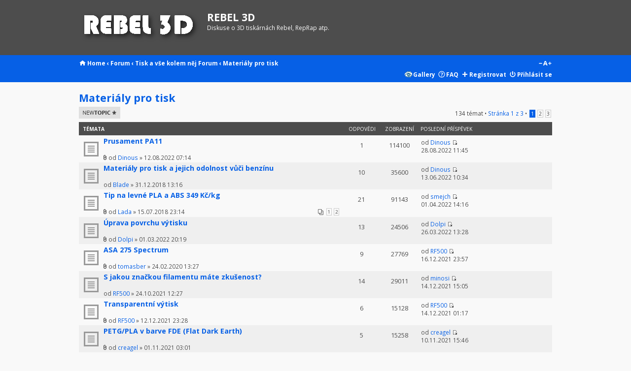

--- FILE ---
content_type: text/html; charset=UTF-8
request_url: http://www.rebelove.org/viewforum.php?f=49&sid=714ecca14d32db659b40a4546535577f
body_size: 81338
content:
<!DOCTYPE html PUBLIC "-//W3C//DTD XHTML 1.0 Strict//EN" "http://www.w3.org/TR/xhtml1/DTD/xhtml1-strict.dtd">
<html xmlns="http://www.w3.org/1999/xhtml" dir="ltr" lang="cs-cz" xml:lang="cs-cz">
<head>
<link rel="shortcut icon" href="/favicon.ico" type="image/x-icon">
<meta http-equiv="content-type" content="text/html; charset=UTF-8" />
<meta http-equiv="content-style-type" content="text/css" />
<meta http-equiv="content-language" content="cs-cz" />
<meta http-equiv="imagetoolbar" content="no" />
<meta name="resource-type" content="document" />
<meta name="distribution" content="global" />
<meta name="keywords" content="" />
<meta name="description" content="" />

<title>REBEL 3D &bull; Zobrazit fórum - Materiály pro tisk</title>

<link rel="alternate" type="application/atom+xml" title="Atom - REBEL 3D" href="http://www.rebelove.org/feed.php" /><link rel="alternate" type="application/atom+xml" title="Atom - nová témata" href="http://www.rebelove.org/feed.php?mode=topics" /><link rel="alternate" type="application/atom+xml" title="Atom - Fórum - Materiály pro tisk" href="http://www.rebelove.org/feed.php?f=49" />
<link href='http://fonts.googleapis.com/css?family=Open+Sans:300,400italic,400,700&subset=latin,latin-ext' rel='stylesheet' type='text/css' />

<!--
	phpBB style name: metrolike
	Based on style:   prosilver (this is the default phpBB3 style)
	Original author:  Tom Beddard ( http://www.subBlue.com/ )
	Modified by:	  Eric Seguin ( http://segwin.ca/ )
-->

<script type="text/javascript">
// <![CDATA[
	var jump_page = 'Napište číslo stránky, na kterou chcete přejít:';
	var on_page = '1';
	var per_page = '50';
	var base_url = './viewforum.php?f=49&amp;sid=219d3d5b6e415cf9f810f02e9b92024f';
	var style_cookie = 'phpBBstyle';
	var style_cookie_settings = '; path=/; domain=rebelove.org';
	var onload_functions = new Array();
	var onunload_functions = new Array();

	

	/**
	* Find a member
	*/
	function find_username(url)
	{
		popup(url, 760, 570, '_usersearch');
		return false;
	}

	/**
	* New function for handling multiple calls to window.onload and window.unload by pentapenguin
	*/
	window.onload = function()
	{
		for (var i = 0; i < onload_functions.length; i++)
		{
			eval(onload_functions[i]);
		}
	};

	window.onunload = function()
	{
		for (var i = 0; i < onunload_functions.length; i++)
		{
			eval(onunload_functions[i]);
		}
	};

// ]]>
</script>
<script type="text/javascript" src="./styles/prosilver/template/styleswitcher.js"></script>
<script type="text/javascript" src="./styles/prosilver/template/forum_fn.js"></script>

<link href="./styles/metrolike_rebel/theme/print.css" rel="stylesheet" type="text/css" media="print" title="printonly" />
<link href="./style.php?id=4&amp;lang=cs&amp;sid=219d3d5b6e415cf9f810f02e9b92024f" rel="stylesheet" type="text/css" media="screen, projection" />

<link href="./styles/metrolike_rebel/theme/normal.css" rel="stylesheet" type="text/css" title="A" />
<link href="./styles/metrolike_rebel/theme/medium.css" rel="alternate stylesheet" type="text/css" title="A+" />
<link href="./styles/metrolike_rebel/theme/large.css" rel="alternate stylesheet" type="text/css" title="A++" />



<script type="text/javascript" src="./mchat/jquery-1.10.2.min.js"></script>



    <script src="/javascripts/three.min.js"></script>
    <script src="/javascripts/thingiview.js"></script>

</head>

<body id="phpbb" class="section-viewforum ltr">

<div id="wrap">
	<a id="top" name="top" accesskey="t"></a>
	<div id="page-header">
		<div class="headerbar">
			<div class="inner content-wrap"><span class="corners-top"><span></span></span>

			<div id="site-description">
				<!-- <a href="./index.php?sid=219d3d5b6e415cf9f810f02e9b92024f" title="Obsah fóra" id="logo"><img src="./styles/metrolike_rebel/imageset/logo_rebel.png" alt="" title="" /></a> -->
				<a href="./portal.php?sid=219d3d5b6e415cf9f810f02e9b92024f" title="{ NEWS }" id="logo"><img src="./styles/metrolike_rebel/imageset/logo_rebel.png" alt="" title="" /></a>
				<h1>REBEL 3D</h1>
				<p>Diskuse o 3D tiskárnách Rebel, RepRap atp.</p>
			<!-- 
				<div id="not-logo">
					<a href="./index.php?sid=219d3d5b6e415cf9f810f02e9b92024f" title="Obsah fóra" id="logo">REBEL 3D</a>
					<p class="not-logo">Diskuse o 3D tiskárnách Rebel, RepRap atp.</p>
				</div>
			-->
				<p class="skiplink"><a href="#start_here">Přejít na obsah</a></p>
			</div>

		

			<span class="corners-bottom"><span></span></span></div>
		</div>

		<div class="navbar">
			<div class="inner content-wrap"><span class="corners-top"><span></span></span>

			<ul class="linklist navlinks">
				<li class="icon-home"><a href="/portal.php" accesskey="h">Home</a> <strong>&#8249;</strong>   <a href="./index.php?sid=219d3d5b6e415cf9f810f02e9b92024f" title="Obsah fóra">Forum</a> <strong>&#8249;</strong> <a href="./viewforum.php?f=30&amp;sid=219d3d5b6e415cf9f810f02e9b92024f">Tisk a vše kolem něj</a> <a href="./index.php?sid=219d3d5b6e415cf9f810f02e9b92024f" title="Obsah fóra">Forum</a> <strong>&#8249;</strong> <a href="./viewforum.php?f=49&amp;sid=219d3d5b6e415cf9f810f02e9b92024f">Materiály pro tisk</a></li>

				<li class="rightside"><a href="#" onclick="fontsizeup(); return false;" onkeypress="return fontsizeup(event);" class="fontsize" title="Změnit velikost textu">Změnit velikost textu</a></li>

				
			</ul>

			

			<ul class="linklist rightside">
<li class="icon-gallery"><a href="./gallery/index.php?sid=219d3d5b6e415cf9f810f02e9b92024f" title="Image Gallery">Gallery</a></li>
				<li class="icon-faq"><a href="./faq.php?sid=219d3d5b6e415cf9f810f02e9b92024f" title="Často kladené otázky">FAQ</a></li>
<li class="icon-register"><a href="./ucp.php?mode=register&amp;sid=219d3d5b6e415cf9f810f02e9b92024f">Registrovat</a></li>
					<li class="icon-logout"><a href="./ucp.php?mode=login&amp;sid=219d3d5b6e415cf9f810f02e9b92024f" title="Přihlásit se" accesskey="x">Přihlásit se</a></li>
				
			</ul>

			<span class="corners-bottom"><span></span></span></div>
		</div>

	</div>

	<a name="start_here"></a>
	<div id="page-body" class="content-wrap">
		
<h2><a href="./viewforum.php?f=49&amp;sid=219d3d5b6e415cf9f810f02e9b92024f">Materiály pro tisk</a></h2>


	<div class="topic-actions" >

	
		<div class="buttons">
			<div class="post-icon" title="Odeslat nové téma"><a href="./posting.php?mode=post&amp;f=49&amp;sid=219d3d5b6e415cf9f810f02e9b92024f"><span></span>Odeslat nové téma</a></div>
		</div>
	
		<div class="pagination">
			134 témat &bull; <a href="#" onclick="jumpto(); return false;" title="Klikněte pro přechod na stránku…">Stránka <strong>1</strong> z <strong>3</strong></a> &bull; <span><strong>1</strong><span class="page-sep">, </span><a href="./viewforum.php?f=49&amp;sid=219d3d5b6e415cf9f810f02e9b92024f&amp;start=50">2</a><span class="page-sep">, </span><a href="./viewforum.php?f=49&amp;sid=219d3d5b6e415cf9f810f02e9b92024f&amp;start=100">3</a></span>
		</div>
	

	</div>

		<div class="forumbg">
		<div class="inner"><span class="corners-top"><span></span></span>
		<ul class="topiclist">
			<li class="header">
				<dl class="icon">
					<dt>Témata</dt>
					<dd class="posts">Odpovědi</dd>
					<dd class="views">Zobrazení</dd>
					<dd class="lastpost"><span>Poslední příspěvek</span></dd>
				</dl>
			</li>
		</ul>
		<ul class="topiclist topics">
	

		<li class="row bg1">
			<dl class="icon" style="background-image: url(./styles/metrolike_rebel/imageset/topic_read.gif); background-repeat: no-repeat;">
				<dt title="Žádné nové příspěvky"><a href="./viewtopic.php?f=49&amp;t=3506&amp;sid=219d3d5b6e415cf9f810f02e9b92024f" class="topictitle">Prusament PA11</a>
					<br />
<span class="right-box"></span>
	<br clear="all" />
					<img src="./styles/metrolike_rebel/imageset/icon_topic_attach.gif" width="7" height="10" alt="Příloha(y)" title="Příloha(y)" /> od <a href="./memberlist.php?mode=viewprofile&amp;u=4046&amp;sid=219d3d5b6e415cf9f810f02e9b92024f">Dinous</a> &raquo; 12.08.2022 07:14
				</dt>
				<dd class="posts">1 <dfn>Odpovědi</dfn></dd>
				<dd class="views">114100 <dfn>Zobrazení</dfn></dd>
				<dd class="lastpost"><span><dfn>Poslední příspěvek </dfn>od <a href="./memberlist.php?mode=viewprofile&amp;u=4046&amp;sid=219d3d5b6e415cf9f810f02e9b92024f">Dinous</a>
					<a href="./viewtopic.php?f=49&amp;t=3506&amp;p=39638&amp;sid=219d3d5b6e415cf9f810f02e9b92024f#p39638"><img src="./styles/metrolike_rebel/imageset/icon_topic_latest.gif" width="11" height="9" alt="Zobrazit poslední příspěvek" title="Zobrazit poslední příspěvek" /></a> <br />28.08.2022 11:45</span>
				</dd>
			</dl>
		</li>

	

		<li class="row bg2">
			<dl class="icon" style="background-image: url(./styles/metrolike_rebel/imageset/topic_read.gif); background-repeat: no-repeat;">
				<dt title="Žádné nové příspěvky"><a href="./viewtopic.php?f=49&amp;t=2800&amp;sid=219d3d5b6e415cf9f810f02e9b92024f" class="topictitle">Materiály pro tisk a jejich odolnost vůči benzínu</a>
					<br />
<span class="right-box"></span>
	<br clear="all" />
					od <a href="./memberlist.php?mode=viewprofile&amp;u=3148&amp;sid=219d3d5b6e415cf9f810f02e9b92024f">Blade</a> &raquo; 31.12.2018 13:16
				</dt>
				<dd class="posts">10 <dfn>Odpovědi</dfn></dd>
				<dd class="views">35600 <dfn>Zobrazení</dfn></dd>
				<dd class="lastpost"><span><dfn>Poslední příspěvek </dfn>od <a href="./memberlist.php?mode=viewprofile&amp;u=4046&amp;sid=219d3d5b6e415cf9f810f02e9b92024f">Dinous</a>
					<a href="./viewtopic.php?f=49&amp;t=2800&amp;p=39582&amp;sid=219d3d5b6e415cf9f810f02e9b92024f#p39582"><img src="./styles/metrolike_rebel/imageset/icon_topic_latest.gif" width="11" height="9" alt="Zobrazit poslední příspěvek" title="Zobrazit poslední příspěvek" /></a> <br />13.06.2022 10:34</span>
				</dd>
			</dl>
		</li>

	

		<li class="row bg1">
			<dl class="icon" style="background-image: url(./styles/metrolike_rebel/imageset/topic_read.gif); background-repeat: no-repeat;">
				<dt title="Žádné nové příspěvky"><a href="./viewtopic.php?f=49&amp;t=2639&amp;sid=219d3d5b6e415cf9f810f02e9b92024f" class="topictitle">Tip na levné PLA a ABS  349 Kč/kg</a>
					<br />
<span class="right-box"></span>
	<br clear="all" />
					<strong class="pagination"><span><a href="./viewtopic.php?f=49&amp;t=2639&amp;sid=219d3d5b6e415cf9f810f02e9b92024f">1</a><span class="page-sep">, </span><a href="./viewtopic.php?f=49&amp;t=2639&amp;sid=219d3d5b6e415cf9f810f02e9b92024f&amp;start=15">2</a></span></strong><img src="./styles/metrolike_rebel/imageset/icon_topic_attach.gif" width="7" height="10" alt="Příloha(y)" title="Příloha(y)" /> od <a href="./memberlist.php?mode=viewprofile&amp;u=2123&amp;sid=219d3d5b6e415cf9f810f02e9b92024f">Lada</a> &raquo; 15.07.2018 23:14
				</dt>
				<dd class="posts">21 <dfn>Odpovědi</dfn></dd>
				<dd class="views">91143 <dfn>Zobrazení</dfn></dd>
				<dd class="lastpost"><span><dfn>Poslední příspěvek </dfn>od <a href="./memberlist.php?mode=viewprofile&amp;u=2428&amp;sid=219d3d5b6e415cf9f810f02e9b92024f">smejch</a>
					<a href="./viewtopic.php?f=49&amp;t=2639&amp;p=39502&amp;sid=219d3d5b6e415cf9f810f02e9b92024f#p39502"><img src="./styles/metrolike_rebel/imageset/icon_topic_latest.gif" width="11" height="9" alt="Zobrazit poslední příspěvek" title="Zobrazit poslední příspěvek" /></a> <br />01.04.2022 14:16</span>
				</dd>
			</dl>
		</li>

	

		<li class="row bg2">
			<dl class="icon" style="background-image: url(./styles/metrolike_rebel/imageset/topic_read.gif); background-repeat: no-repeat;">
				<dt title="Žádné nové příspěvky"><a href="./viewtopic.php?f=49&amp;t=3456&amp;sid=219d3d5b6e415cf9f810f02e9b92024f" class="topictitle">Úprava povrchu výtisku</a>
					<br />
<span class="right-box"></span>
	<br clear="all" />
					<img src="./styles/metrolike_rebel/imageset/icon_topic_attach.gif" width="7" height="10" alt="Příloha(y)" title="Příloha(y)" /> od <a href="./memberlist.php?mode=viewprofile&amp;u=5291&amp;sid=219d3d5b6e415cf9f810f02e9b92024f">Dolpi</a> &raquo; 01.03.2022 20:19
				</dt>
				<dd class="posts">13 <dfn>Odpovědi</dfn></dd>
				<dd class="views">24506 <dfn>Zobrazení</dfn></dd>
				<dd class="lastpost"><span><dfn>Poslední příspěvek </dfn>od <a href="./memberlist.php?mode=viewprofile&amp;u=5291&amp;sid=219d3d5b6e415cf9f810f02e9b92024f">Dolpi</a>
					<a href="./viewtopic.php?f=49&amp;t=3456&amp;p=39495&amp;sid=219d3d5b6e415cf9f810f02e9b92024f#p39495"><img src="./styles/metrolike_rebel/imageset/icon_topic_latest.gif" width="11" height="9" alt="Zobrazit poslední příspěvek" title="Zobrazit poslední příspěvek" /></a> <br />26.03.2022 13:28</span>
				</dd>
			</dl>
		</li>

	

		<li class="row bg1">
			<dl class="icon" style="background-image: url(./styles/metrolike_rebel/imageset/topic_read.gif); background-repeat: no-repeat;">
				<dt title="Žádné nové příspěvky"><a href="./viewtopic.php?f=49&amp;t=3136&amp;sid=219d3d5b6e415cf9f810f02e9b92024f" class="topictitle">ASA 275 Spectrum</a>
					<br />
<span class="right-box"></span>
	<br clear="all" />
					<img src="./styles/metrolike_rebel/imageset/icon_topic_attach.gif" width="7" height="10" alt="Příloha(y)" title="Příloha(y)" /> od <a href="./memberlist.php?mode=viewprofile&amp;u=5163&amp;sid=219d3d5b6e415cf9f810f02e9b92024f">tomasber</a> &raquo; 24.02.2020 13:27
				</dt>
				<dd class="posts">9 <dfn>Odpovědi</dfn></dd>
				<dd class="views">27769 <dfn>Zobrazení</dfn></dd>
				<dd class="lastpost"><span><dfn>Poslední příspěvek </dfn>od <a href="./memberlist.php?mode=viewprofile&amp;u=12747&amp;sid=219d3d5b6e415cf9f810f02e9b92024f">RF500</a>
					<a href="./viewtopic.php?f=49&amp;t=3136&amp;p=39331&amp;sid=219d3d5b6e415cf9f810f02e9b92024f#p39331"><img src="./styles/metrolike_rebel/imageset/icon_topic_latest.gif" width="11" height="9" alt="Zobrazit poslední příspěvek" title="Zobrazit poslední příspěvek" /></a> <br />16.12.2021 23:57</span>
				</dd>
			</dl>
		</li>

	

		<li class="row bg2">
			<dl class="icon" style="background-image: url(./styles/metrolike_rebel/imageset/topic_read.gif); background-repeat: no-repeat;">
				<dt title="Žádné nové příspěvky"><a href="./viewtopic.php?f=49&amp;t=3421&amp;sid=219d3d5b6e415cf9f810f02e9b92024f" class="topictitle">S jakou značkou filamentu máte zkušenost?</a>
					<br />
<span class="right-box"></span>
	<br clear="all" />
					od <a href="./memberlist.php?mode=viewprofile&amp;u=12747&amp;sid=219d3d5b6e415cf9f810f02e9b92024f">RF500</a> &raquo; 24.10.2021 12:27
				</dt>
				<dd class="posts">14 <dfn>Odpovědi</dfn></dd>
				<dd class="views">29011 <dfn>Zobrazení</dfn></dd>
				<dd class="lastpost"><span><dfn>Poslední příspěvek </dfn>od <a href="./memberlist.php?mode=viewprofile&amp;u=13421&amp;sid=219d3d5b6e415cf9f810f02e9b92024f">minosi</a>
					<a href="./viewtopic.php?f=49&amp;t=3421&amp;p=39329&amp;sid=219d3d5b6e415cf9f810f02e9b92024f#p39329"><img src="./styles/metrolike_rebel/imageset/icon_topic_latest.gif" width="11" height="9" alt="Zobrazit poslední příspěvek" title="Zobrazit poslední příspěvek" /></a> <br />14.12.2021 15:05</span>
				</dd>
			</dl>
		</li>

	

		<li class="row bg1">
			<dl class="icon" style="background-image: url(./styles/metrolike_rebel/imageset/topic_read.gif); background-repeat: no-repeat;">
				<dt title="Žádné nové příspěvky"><a href="./viewtopic.php?f=49&amp;t=3442&amp;sid=219d3d5b6e415cf9f810f02e9b92024f" class="topictitle">Transparentní výtisk</a>
					<br />
<span class="right-box"></span>
	<br clear="all" />
					<img src="./styles/metrolike_rebel/imageset/icon_topic_attach.gif" width="7" height="10" alt="Příloha(y)" title="Příloha(y)" /> od <a href="./memberlist.php?mode=viewprofile&amp;u=12747&amp;sid=219d3d5b6e415cf9f810f02e9b92024f">RF500</a> &raquo; 12.12.2021 23:28
				</dt>
				<dd class="posts">6 <dfn>Odpovědi</dfn></dd>
				<dd class="views">15128 <dfn>Zobrazení</dfn></dd>
				<dd class="lastpost"><span><dfn>Poslední příspěvek </dfn>od <a href="./memberlist.php?mode=viewprofile&amp;u=12747&amp;sid=219d3d5b6e415cf9f810f02e9b92024f">RF500</a>
					<a href="./viewtopic.php?f=49&amp;t=3442&amp;p=39324&amp;sid=219d3d5b6e415cf9f810f02e9b92024f#p39324"><img src="./styles/metrolike_rebel/imageset/icon_topic_latest.gif" width="11" height="9" alt="Zobrazit poslední příspěvek" title="Zobrazit poslední příspěvek" /></a> <br />14.12.2021 01:17</span>
				</dd>
			</dl>
		</li>

	

		<li class="row bg2">
			<dl class="icon" style="background-image: url(./styles/metrolike_rebel/imageset/topic_read.gif); background-repeat: no-repeat;">
				<dt title="Žádné nové příspěvky"><a href="./viewtopic.php?f=49&amp;t=3429&amp;sid=219d3d5b6e415cf9f810f02e9b92024f" class="topictitle">PETG/PLA v barve FDE (Flat Dark Earth)</a>
					<br />
<span class="right-box"></span>
	<br clear="all" />
					<img src="./styles/metrolike_rebel/imageset/icon_topic_attach.gif" width="7" height="10" alt="Příloha(y)" title="Příloha(y)" /> od <a href="./memberlist.php?mode=viewprofile&amp;u=489&amp;sid=219d3d5b6e415cf9f810f02e9b92024f">creagel</a> &raquo; 01.11.2021 03:01
				</dt>
				<dd class="posts">5 <dfn>Odpovědi</dfn></dd>
				<dd class="views">15258 <dfn>Zobrazení</dfn></dd>
				<dd class="lastpost"><span><dfn>Poslední příspěvek </dfn>od <a href="./memberlist.php?mode=viewprofile&amp;u=489&amp;sid=219d3d5b6e415cf9f810f02e9b92024f">creagel</a>
					<a href="./viewtopic.php?f=49&amp;t=3429&amp;p=39271&amp;sid=219d3d5b6e415cf9f810f02e9b92024f#p39271"><img src="./styles/metrolike_rebel/imageset/icon_topic_latest.gif" width="11" height="9" alt="Zobrazit poslední příspěvek" title="Zobrazit poslední příspěvek" /></a> <br />10.11.2021 15:46</span>
				</dd>
			</dl>
		</li>

	

		<li class="row bg1">
			<dl class="icon" style="background-image: url(./styles/metrolike_rebel/imageset/topic_read.gif); background-repeat: no-repeat;">
				<dt title="Žádné nové příspěvky"><a href="./viewtopic.php?f=49&amp;t=3256&amp;sid=219d3d5b6e415cf9f810f02e9b92024f" class="topictitle">Filament NEBULA</a>
					<br />
<span class="right-box"></span>
	<br clear="all" />
					od <a href="./memberlist.php?mode=viewprofile&amp;u=2789&amp;sid=219d3d5b6e415cf9f810f02e9b92024f">vacapetr</a> &raquo; 10.08.2020 13:09
				</dt>
				<dd class="posts">3 <dfn>Odpovědi</dfn></dd>
				<dd class="views">16840 <dfn>Zobrazení</dfn></dd>
				<dd class="lastpost"><span><dfn>Poslední příspěvek </dfn>od <a href="./memberlist.php?mode=viewprofile&amp;u=4046&amp;sid=219d3d5b6e415cf9f810f02e9b92024f">Dinous</a>
					<a href="./viewtopic.php?f=49&amp;t=3256&amp;p=39197&amp;sid=219d3d5b6e415cf9f810f02e9b92024f#p39197"><img src="./styles/metrolike_rebel/imageset/icon_topic_latest.gif" width="11" height="9" alt="Zobrazit poslední příspěvek" title="Zobrazit poslední příspěvek" /></a> <br />14.10.2021 11:53</span>
				</dd>
			</dl>
		</li>

	

		<li class="row bg2">
			<dl class="icon" style="background-image: url(./styles/metrolike_rebel/imageset/topic_read.gif); background-repeat: no-repeat;">
				<dt title="Žádné nové příspěvky"><a href="./viewtopic.php?f=49&amp;t=888&amp;sid=219d3d5b6e415cf9f810f02e9b92024f" class="topictitle">Jak tisknout POM</a>
					<br />
<span class="right-box"></span>
	<br clear="all" />
					od <a href="./memberlist.php?mode=viewprofile&amp;u=695&amp;sid=219d3d5b6e415cf9f810f02e9b92024f">Supiluliumas</a> &raquo; 21.12.2015 12:03
				</dt>
				<dd class="posts">12 <dfn>Odpovědi</dfn></dd>
				<dd class="views">44475 <dfn>Zobrazení</dfn></dd>
				<dd class="lastpost"><span><dfn>Poslední příspěvek </dfn>od <a href="./memberlist.php?mode=viewprofile&amp;u=4046&amp;sid=219d3d5b6e415cf9f810f02e9b92024f">Dinous</a>
					<a href="./viewtopic.php?f=49&amp;t=888&amp;p=38983&amp;sid=219d3d5b6e415cf9f810f02e9b92024f#p38983"><img src="./styles/metrolike_rebel/imageset/icon_topic_latest.gif" width="11" height="9" alt="Zobrazit poslední příspěvek" title="Zobrazit poslední příspěvek" /></a> <br />14.05.2021 11:54</span>
				</dd>
			</dl>
		</li>

	

		<li class="row bg1">
			<dl class="icon" style="background-image: url(./styles/metrolike_rebel/imageset/topic_read.gif); background-repeat: no-repeat;">
				<dt title="Žádné nové příspěvky"><a href="./viewtopic.php?f=49&amp;t=3371&amp;sid=219d3d5b6e415cf9f810f02e9b92024f" class="topictitle">Zlatý PLA</a>
					<br />
<span class="right-box"></span>
	<br clear="all" />
					<img src="./styles/metrolike_rebel/imageset/icon_topic_attach.gif" width="7" height="10" alt="Příloha(y)" title="Příloha(y)" /> od <a href="./memberlist.php?mode=viewprofile&amp;u=6689&amp;sid=219d3d5b6e415cf9f810f02e9b92024f">mclareniak</a> &raquo; 21.04.2021 16:21
				</dt>
				<dd class="posts">2 <dfn>Odpovědi</dfn></dd>
				<dd class="views">12052 <dfn>Zobrazení</dfn></dd>
				<dd class="lastpost"><span><dfn>Poslední příspěvek </dfn>od <a href="./memberlist.php?mode=viewprofile&amp;u=2&amp;sid=219d3d5b6e415cf9f810f02e9b92024f" style="color: #00AA00;" class="username-coloured">Rebel</a>
					<a href="./viewtopic.php?f=49&amp;t=3371&amp;p=38930&amp;sid=219d3d5b6e415cf9f810f02e9b92024f#p38930"><img src="./styles/metrolike_rebel/imageset/icon_topic_latest.gif" width="11" height="9" alt="Zobrazit poslední příspěvek" title="Zobrazit poslední příspěvek" /></a> <br />21.04.2021 22:45</span>
				</dd>
			</dl>
		</li>

	

		<li class="row bg2">
			<dl class="icon" style="background-image: url(./styles/metrolike_rebel/imageset/topic_read.gif); background-repeat: no-repeat;">
				<dt title="Žádné nové příspěvky"><a href="./viewtopic.php?f=49&amp;t=3333&amp;sid=219d3d5b6e415cf9f810f02e9b92024f" class="topictitle">Lepidlo na PLA</a>
					<br />
<span class="right-box"></span>
	<br clear="all" />
					od <a href="./memberlist.php?mode=viewprofile&amp;u=2044&amp;sid=219d3d5b6e415cf9f810f02e9b92024f">juliusvla</a> &raquo; 14.02.2021 12:32
				</dt>
				<dd class="posts">0 <dfn>Odpovědi</dfn></dd>
				<dd class="views">11698 <dfn>Zobrazení</dfn></dd>
				<dd class="lastpost"><span><dfn>Poslední příspěvek </dfn>od <a href="./memberlist.php?mode=viewprofile&amp;u=2044&amp;sid=219d3d5b6e415cf9f810f02e9b92024f">juliusvla</a>
					<a href="./viewtopic.php?f=49&amp;t=3333&amp;p=38600&amp;sid=219d3d5b6e415cf9f810f02e9b92024f#p38600"><img src="./styles/metrolike_rebel/imageset/icon_topic_latest.gif" width="11" height="9" alt="Zobrazit poslední příspěvek" title="Zobrazit poslední příspěvek" /></a> <br />14.02.2021 12:32</span>
				</dd>
			</dl>
		</li>

	

		<li class="row bg1">
			<dl class="icon" style="background-image: url(./styles/metrolike_rebel/imageset/topic_read.gif); background-repeat: no-repeat;">
				<dt title="Žádné nové příspěvky"><a href="./viewtopic.php?f=49&amp;t=3324&amp;sid=219d3d5b6e415cf9f810f02e9b92024f" class="topictitle">Jakou barvu na PET-G</a>
					<br />
<span class="right-box"></span>
	<br clear="all" />
					od <a href="./memberlist.php?mode=viewprofile&amp;u=708&amp;sid=219d3d5b6e415cf9f810f02e9b92024f">celeron</a> &raquo; 19.01.2021 22:57
				</dt>
				<dd class="posts">1 <dfn>Odpovědi</dfn></dd>
				<dd class="views">11428 <dfn>Zobrazení</dfn></dd>
				<dd class="lastpost"><span><dfn>Poslední příspěvek </dfn>od <a href="./memberlist.php?mode=viewprofile&amp;u=524&amp;sid=219d3d5b6e415cf9f810f02e9b92024f">mrjoel</a>
					<a href="./viewtopic.php?f=49&amp;t=3324&amp;p=38518&amp;sid=219d3d5b6e415cf9f810f02e9b92024f#p38518"><img src="./styles/metrolike_rebel/imageset/icon_topic_latest.gif" width="11" height="9" alt="Zobrazit poslední příspěvek" title="Zobrazit poslední příspěvek" /></a> <br />20.01.2021 14:48</span>
				</dd>
			</dl>
		</li>

	

		<li class="row bg2">
			<dl class="icon" style="background-image: url(./styles/metrolike_rebel/imageset/topic_read.gif); background-repeat: no-repeat;">
				<dt title="Žádné nové příspěvky"><a href="./viewtopic.php?f=49&amp;t=3319&amp;sid=219d3d5b6e415cf9f810f02e9b92024f" class="topictitle">Testy pevnosti PLA, PET a ASA</a>
					<br />
<span class="right-box"></span>
	<br clear="all" />
					<img src="./styles/metrolike_rebel/imageset/icon_topic_attach.gif" width="7" height="10" alt="Příloha(y)" title="Příloha(y)" /> od <a href="./memberlist.php?mode=viewprofile&amp;u=496&amp;sid=219d3d5b6e415cf9f810f02e9b92024f">lubosh</a> &raquo; 15.01.2021 16:45
				</dt>
				<dd class="posts">2 <dfn>Odpovědi</dfn></dd>
				<dd class="views">12585 <dfn>Zobrazení</dfn></dd>
				<dd class="lastpost"><span><dfn>Poslední příspěvek </dfn>od <a href="./memberlist.php?mode=viewprofile&amp;u=771&amp;sid=219d3d5b6e415cf9f810f02e9b92024f">zemciko</a>
					<a href="./viewtopic.php?f=49&amp;t=3319&amp;p=38476&amp;sid=219d3d5b6e415cf9f810f02e9b92024f#p38476"><img src="./styles/metrolike_rebel/imageset/icon_topic_latest.gif" width="11" height="9" alt="Zobrazit poslední příspěvek" title="Zobrazit poslední příspěvek" /></a> <br />15.01.2021 20:14</span>
				</dd>
			</dl>
		</li>

	

		<li class="row bg1">
			<dl class="icon" style="background-image: url(./styles/metrolike_rebel/imageset/topic_read.gif); background-repeat: no-repeat;">
				<dt title="Žádné nové příspěvky"><a href="./viewtopic.php?f=49&amp;t=3270&amp;sid=219d3d5b6e415cf9f810f02e9b92024f" class="topictitle">PETG a aceton</a>
					<br />
<span class="right-box"></span>
	<br clear="all" />
					<strong class="pagination"><span><a href="./viewtopic.php?f=49&amp;t=3270&amp;sid=219d3d5b6e415cf9f810f02e9b92024f">1</a><span class="page-sep">, </span><a href="./viewtopic.php?f=49&amp;t=3270&amp;sid=219d3d5b6e415cf9f810f02e9b92024f&amp;start=15">2</a></span></strong>od <a href="./memberlist.php?mode=viewprofile&amp;u=5291&amp;sid=219d3d5b6e415cf9f810f02e9b92024f">Dolpi</a> &raquo; 15.09.2020 19:11
				</dt>
				<dd class="posts">16 <dfn>Odpovědi</dfn></dd>
				<dd class="views">135810 <dfn>Zobrazení</dfn></dd>
				<dd class="lastpost"><span><dfn>Poslední příspěvek </dfn>od <a href="./memberlist.php?mode=viewprofile&amp;u=771&amp;sid=219d3d5b6e415cf9f810f02e9b92024f">zemciko</a>
					<a href="./viewtopic.php?f=49&amp;t=3270&amp;p=37965&amp;sid=219d3d5b6e415cf9f810f02e9b92024f#p37965"><img src="./styles/metrolike_rebel/imageset/icon_topic_latest.gif" width="11" height="9" alt="Zobrazit poslední příspěvek" title="Zobrazit poslední příspěvek" /></a> <br />04.10.2020 17:03</span>
				</dd>
			</dl>
		</li>

	

		<li class="row bg2">
			<dl class="icon" style="background-image: url(./styles/metrolike_rebel/imageset/topic_read.gif); background-repeat: no-repeat;">
				<dt title="Žádné nové příspěvky"><a href="./viewtopic.php?f=49&amp;t=1584&amp;sid=219d3d5b6e415cf9f810f02e9b92024f" class="topictitle">Jaky flex material na pneu</a>
					<br />
<span class="right-box"></span>
	<br clear="all" />
					<strong class="pagination"><span><a href="./viewtopic.php?f=49&amp;t=1584&amp;sid=219d3d5b6e415cf9f810f02e9b92024f">1</a><span class="page-sep">, </span><a href="./viewtopic.php?f=49&amp;t=1584&amp;sid=219d3d5b6e415cf9f810f02e9b92024f&amp;start=15">2</a><span class="page-sep">, </span><a href="./viewtopic.php?f=49&amp;t=1584&amp;sid=219d3d5b6e415cf9f810f02e9b92024f&amp;start=30">3</a><span class="page-sep">, </span><a href="./viewtopic.php?f=49&amp;t=1584&amp;sid=219d3d5b6e415cf9f810f02e9b92024f&amp;start=45">4</a></span></strong><img src="./styles/metrolike_rebel/imageset/icon_topic_attach.gif" width="7" height="10" alt="Příloha(y)" title="Příloha(y)" /> od <a href="./memberlist.php?mode=viewprofile&amp;u=941&amp;sid=219d3d5b6e415cf9f810f02e9b92024f">crown</a> &raquo; 25.01.2017 11:05
				</dt>
				<dd class="posts">45 <dfn>Odpovědi</dfn></dd>
				<dd class="views">124916 <dfn>Zobrazení</dfn></dd>
				<dd class="lastpost"><span><dfn>Poslední příspěvek </dfn>od <a href="./memberlist.php?mode=viewprofile&amp;u=1398&amp;sid=219d3d5b6e415cf9f810f02e9b92024f">Klaudius</a>
					<a href="./viewtopic.php?f=49&amp;t=1584&amp;p=37800&amp;sid=219d3d5b6e415cf9f810f02e9b92024f#p37800"><img src="./styles/metrolike_rebel/imageset/icon_topic_latest.gif" width="11" height="9" alt="Zobrazit poslední příspěvek" title="Zobrazit poslední příspěvek" /></a> <br />14.08.2020 17:27</span>
				</dd>
			</dl>
		</li>

	

		<li class="row bg1">
			<dl class="icon" style="background-image: url(./styles/metrolike_rebel/imageset/topic_read.gif); background-repeat: no-repeat;">
				<dt title="Žádné nové příspěvky"><a href="./viewtopic.php?f=49&amp;t=1233&amp;sid=219d3d5b6e415cf9f810f02e9b92024f" class="topictitle">NYLON filament</a>
					<br />
<span class="right-box"></span>
	<br clear="all" />
					<strong class="pagination"><span><a href="./viewtopic.php?f=49&amp;t=1233&amp;sid=219d3d5b6e415cf9f810f02e9b92024f">1</a><span class="page-sep">, </span><a href="./viewtopic.php?f=49&amp;t=1233&amp;sid=219d3d5b6e415cf9f810f02e9b92024f&amp;start=15">2</a></span></strong>od <a href="./memberlist.php?mode=viewprofile&amp;u=1022&amp;sid=219d3d5b6e415cf9f810f02e9b92024f">zbek</a> &raquo; 03.07.2016 07:16
				</dt>
				<dd class="posts">15 <dfn>Odpovědi</dfn></dd>
				<dd class="views">66636 <dfn>Zobrazení</dfn></dd>
				<dd class="lastpost"><span><dfn>Poslední příspěvek </dfn>od <a href="./memberlist.php?mode=viewprofile&amp;u=6693&amp;sid=219d3d5b6e415cf9f810f02e9b92024f">perklus</a>
					<a href="./viewtopic.php?f=49&amp;t=1233&amp;p=37701&amp;sid=219d3d5b6e415cf9f810f02e9b92024f#p37701"><img src="./styles/metrolike_rebel/imageset/icon_topic_latest.gif" width="11" height="9" alt="Zobrazit poslední příspěvek" title="Zobrazit poslední příspěvek" /></a> <br />17.07.2020 12:22</span>
				</dd>
			</dl>
		</li>

	

		<li class="row bg2">
			<dl class="icon" style="background-image: url(./styles/metrolike_rebel/imageset/topic_read.gif); background-repeat: no-repeat;">
				<dt title="Žádné nové příspěvky"><a href="./viewtopic.php?f=49&amp;t=3243&amp;sid=219d3d5b6e415cf9f810f02e9b92024f" class="topictitle">Návrat k polykarbonátu</a>
					<br />
<span class="right-box"></span>
	<br clear="all" />
					od <a href="./memberlist.php?mode=viewprofile&amp;u=6693&amp;sid=219d3d5b6e415cf9f810f02e9b92024f">perklus</a> &raquo; 07.07.2020 19:51
				</dt>
				<dd class="posts">3 <dfn>Odpovědi</dfn></dd>
				<dd class="views">15684 <dfn>Zobrazení</dfn></dd>
				<dd class="lastpost"><span><dfn>Poslední příspěvek </dfn>od <a href="./memberlist.php?mode=viewprofile&amp;u=771&amp;sid=219d3d5b6e415cf9f810f02e9b92024f">zemciko</a>
					<a href="./viewtopic.php?f=49&amp;t=3243&amp;p=37676&amp;sid=219d3d5b6e415cf9f810f02e9b92024f#p37676"><img src="./styles/metrolike_rebel/imageset/icon_topic_latest.gif" width="11" height="9" alt="Zobrazit poslední příspěvek" title="Zobrazit poslední příspěvek" /></a> <br />10.07.2020 11:04</span>
				</dd>
			</dl>
		</li>

	

		<li class="row bg1">
			<dl class="icon" style="background-image: url(./styles/metrolike_rebel/imageset/topic_read.gif); background-repeat: no-repeat;">
				<dt title="Žádné nové příspěvky"><a href="./viewtopic.php?f=49&amp;t=3219&amp;sid=219d3d5b6e415cf9f810f02e9b92024f" class="topictitle">HD-PLA</a>
					<br />
<span class="right-box"></span>
	<br clear="all" />
					od <a href="./memberlist.php?mode=viewprofile&amp;u=6689&amp;sid=219d3d5b6e415cf9f810f02e9b92024f">mclareniak</a> &raquo; 05.06.2020 04:43
				</dt>
				<dd class="posts">1 <dfn>Odpovědi</dfn></dd>
				<dd class="views">12506 <dfn>Zobrazení</dfn></dd>
				<dd class="lastpost"><span><dfn>Poslední příspěvek </dfn>od <a href="./memberlist.php?mode=viewprofile&amp;u=3308&amp;sid=219d3d5b6e415cf9f810f02e9b92024f">tomast</a>
					<a href="./viewtopic.php?f=49&amp;t=3219&amp;p=37526&amp;sid=219d3d5b6e415cf9f810f02e9b92024f#p37526"><img src="./styles/metrolike_rebel/imageset/icon_topic_latest.gif" width="11" height="9" alt="Zobrazit poslední příspěvek" title="Zobrazit poslední příspěvek" /></a> <br />05.06.2020 07:45</span>
				</dd>
			</dl>
		</li>

	

		<li class="row bg2">
			<dl class="icon" style="background-image: url(./styles/metrolike_rebel/imageset/topic_read.gif); background-repeat: no-repeat;">
				<dt title="Žádné nové příspěvky"><a href="./viewtopic.php?f=49&amp;t=3154&amp;sid=219d3d5b6e415cf9f810f02e9b92024f" class="topictitle">C-Tech PLA zkušenosti?</a>
					<br />
<span class="right-box"></span>
	<br clear="all" />
					<img src="./styles/metrolike_rebel/imageset/icon_topic_attach.gif" width="7" height="10" alt="Příloha(y)" title="Příloha(y)" /> od <a href="./memberlist.php?mode=viewprofile&amp;u=4351&amp;sid=219d3d5b6e415cf9f810f02e9b92024f">Anubis</a> &raquo; 12.03.2020 09:28
				</dt>
				<dd class="posts">3 <dfn>Odpovědi</dfn></dd>
				<dd class="views">17059 <dfn>Zobrazení</dfn></dd>
				<dd class="lastpost"><span><dfn>Poslední příspěvek </dfn>od <a href="./memberlist.php?mode=viewprofile&amp;u=7936&amp;sid=219d3d5b6e415cf9f810f02e9b92024f">dannero</a>
					<a href="./viewtopic.php?f=49&amp;t=3154&amp;p=37323&amp;sid=219d3d5b6e415cf9f810f02e9b92024f#p37323"><img src="./styles/metrolike_rebel/imageset/icon_topic_latest.gif" width="11" height="9" alt="Zobrazit poslední příspěvek" title="Zobrazit poslední příspěvek" /></a> <br />26.04.2020 11:11</span>
				</dd>
			</dl>
		</li>

	

		<li class="row bg1">
			<dl class="icon" style="background-image: url(./styles/metrolike_rebel/imageset/topic_read.gif); background-repeat: no-repeat;">
				<dt title="Žádné nové příspěvky"><a href="./viewtopic.php?f=49&amp;t=2457&amp;sid=219d3d5b6e415cf9f810f02e9b92024f" class="topictitle">PAJet160</a>
					<br />
<span class="right-box"></span>
	<br clear="all" />
					od <a href="./memberlist.php?mode=viewprofile&amp;u=3563&amp;sid=219d3d5b6e415cf9f810f02e9b92024f">markosaurus</a> &raquo; 13.04.2018 13:11
				</dt>
				<dd class="posts">4 <dfn>Odpovědi</dfn></dd>
				<dd class="views">20392 <dfn>Zobrazení</dfn></dd>
				<dd class="lastpost"><span><dfn>Poslední příspěvek </dfn>od <a href="./memberlist.php?mode=viewprofile&amp;u=1608&amp;sid=219d3d5b6e415cf9f810f02e9b92024f">Tony3</a>
					<a href="./viewtopic.php?f=49&amp;t=2457&amp;p=37155&amp;sid=219d3d5b6e415cf9f810f02e9b92024f#p37155"><img src="./styles/metrolike_rebel/imageset/icon_topic_latest.gif" width="11" height="9" alt="Zobrazit poslední příspěvek" title="Zobrazit poslední příspěvek" /></a> <br />10.04.2020 18:39</span>
				</dd>
			</dl>
		</li>

	

		<li class="row bg2">
			<dl class="icon" style="background-image: url(./styles/metrolike_rebel/imageset/topic_read.gif); background-repeat: no-repeat;">
				<dt title="Žádné nové příspěvky"><a href="./viewtopic.php?f=49&amp;t=3152&amp;sid=219d3d5b6e415cf9f810f02e9b92024f" class="topictitle">S-Flex</a>
					<br />
<span class="right-box"></span>
	<br clear="all" />
					<img src="./styles/metrolike_rebel/imageset/icon_topic_attach.gif" width="7" height="10" alt="Příloha(y)" title="Příloha(y)" /> od <a href="./memberlist.php?mode=viewprofile&amp;u=4046&amp;sid=219d3d5b6e415cf9f810f02e9b92024f">Dinous</a> &raquo; 10.03.2020 20:36
				</dt>
				<dd class="posts">2 <dfn>Odpovědi</dfn></dd>
				<dd class="views">13438 <dfn>Zobrazení</dfn></dd>
				<dd class="lastpost"><span><dfn>Poslední příspěvek </dfn>od <a href="./memberlist.php?mode=viewprofile&amp;u=4046&amp;sid=219d3d5b6e415cf9f810f02e9b92024f">Dinous</a>
					<a href="./viewtopic.php?f=49&amp;t=3152&amp;p=36890&amp;sid=219d3d5b6e415cf9f810f02e9b92024f#p36890"><img src="./styles/metrolike_rebel/imageset/icon_topic_latest.gif" width="11" height="9" alt="Zobrazit poslední příspěvek" title="Zobrazit poslední příspěvek" /></a> <br />13.03.2020 10:19</span>
				</dd>
			</dl>
		</li>

	

		<li class="row bg1">
			<dl class="icon" style="background-image: url(./styles/metrolike_rebel/imageset/topic_read.gif); background-repeat: no-repeat;">
				<dt title="Žádné nové příspěvky"><a href="./viewtopic.php?f=49&amp;t=1083&amp;sid=219d3d5b6e415cf9f810f02e9b92024f" class="topictitle">PC/ABS</a>
					<br />
<span class="right-box"></span>
	<br clear="all" />
					od <a href="./memberlist.php?mode=viewprofile&amp;u=544&amp;sid=219d3d5b6e415cf9f810f02e9b92024f">Otomar</a> &raquo; 31.03.2016 14:37
				</dt>
				<dd class="posts">10 <dfn>Odpovědi</dfn></dd>
				<dd class="views">27691 <dfn>Zobrazení</dfn></dd>
				<dd class="lastpost"><span><dfn>Poslední příspěvek </dfn>od <a href="./memberlist.php?mode=viewprofile&amp;u=771&amp;sid=219d3d5b6e415cf9f810f02e9b92024f">zemciko</a>
					<a href="./viewtopic.php?f=49&amp;t=1083&amp;p=36660&amp;sid=219d3d5b6e415cf9f810f02e9b92024f#p36660"><img src="./styles/metrolike_rebel/imageset/icon_topic_latest.gif" width="11" height="9" alt="Zobrazit poslední příspěvek" title="Zobrazit poslední příspěvek" /></a> <br />10.02.2020 12:48</span>
				</dd>
			</dl>
		</li>

	

		<li class="row bg2">
			<dl class="icon" style="background-image: url(./styles/metrolike_rebel/imageset/topic_read.gif); background-repeat: no-repeat;">
				<dt title="Žádné nové příspěvky"><a href="./viewtopic.php?f=49&amp;t=2982&amp;sid=219d3d5b6e415cf9f810f02e9b92024f" class="topictitle">PC/ABS Filament PM</a>
					<br />
<span class="right-box"></span>
	<br clear="all" />
					od <a href="./memberlist.php?mode=viewprofile&amp;u=4046&amp;sid=219d3d5b6e415cf9f810f02e9b92024f">Dinous</a> &raquo; 11.07.2019 08:55
				</dt>
				<dd class="posts">11 <dfn>Odpovědi</dfn></dd>
				<dd class="views">28442 <dfn>Zobrazení</dfn></dd>
				<dd class="lastpost"><span><dfn>Poslední příspěvek </dfn>od <a href="./memberlist.php?mode=viewprofile&amp;u=1242&amp;sid=219d3d5b6e415cf9f810f02e9b92024f">poutnik</a>
					<a href="./viewtopic.php?f=49&amp;t=2982&amp;p=36586&amp;sid=219d3d5b6e415cf9f810f02e9b92024f#p36586"><img src="./styles/metrolike_rebel/imageset/icon_topic_latest.gif" width="11" height="9" alt="Zobrazit poslední příspěvek" title="Zobrazit poslední příspěvek" /></a> <br />31.01.2020 10:24</span>
				</dd>
			</dl>
		</li>

	

		<li class="row bg1">
			<dl class="icon" style="background-image: url(./styles/metrolike_rebel/imageset/topic_read.gif); background-repeat: no-repeat;">
				<dt title="Žádné nové příspěvky"><a href="./viewtopic.php?f=49&amp;t=1972&amp;sid=219d3d5b6e415cf9f810f02e9b92024f" class="topictitle">Vysouseni filamentu silicagelem</a>
					<br />
<span class="right-box"></span>
	<br clear="all" />
					<strong class="pagination"><span><a href="./viewtopic.php?f=49&amp;t=1972&amp;sid=219d3d5b6e415cf9f810f02e9b92024f">1</a><span class="page-sep">, </span><a href="./viewtopic.php?f=49&amp;t=1972&amp;sid=219d3d5b6e415cf9f810f02e9b92024f&amp;start=15">2</a><span class="page-sep">, </span><a href="./viewtopic.php?f=49&amp;t=1972&amp;sid=219d3d5b6e415cf9f810f02e9b92024f&amp;start=30">3</a></span></strong><img src="./styles/metrolike_rebel/imageset/icon_topic_attach.gif" width="7" height="10" alt="Příloha(y)" title="Příloha(y)" /> od <a href="./memberlist.php?mode=viewprofile&amp;u=2048&amp;sid=219d3d5b6e415cf9f810f02e9b92024f">fdd1222</a> &raquo; 07.07.2017 19:56
				</dt>
				<dd class="posts">39 <dfn>Odpovědi</dfn></dd>
				<dd class="views">119887 <dfn>Zobrazení</dfn></dd>
				<dd class="lastpost"><span><dfn>Poslední příspěvek </dfn>od <a href="./memberlist.php?mode=viewprofile&amp;u=2786&amp;sid=219d3d5b6e415cf9f810f02e9b92024f">PavelB</a>
					<a href="./viewtopic.php?f=49&amp;t=1972&amp;p=36574&amp;sid=219d3d5b6e415cf9f810f02e9b92024f#p36574"><img src="./styles/metrolike_rebel/imageset/icon_topic_latest.gif" width="11" height="9" alt="Zobrazit poslední příspěvek" title="Zobrazit poslední příspěvek" /></a> <br />30.01.2020 14:21</span>
				</dd>
			</dl>
		</li>

	

		<li class="row bg2">
			<dl class="icon" style="background-image: url(./styles/metrolike_rebel/imageset/topic_read.gif); background-repeat: no-repeat;">
				<dt title="Žádné nové příspěvky"><a href="./viewtopic.php?f=49&amp;t=1064&amp;sid=219d3d5b6e415cf9f810f02e9b92024f" class="topictitle">PETG</a>
					<br />
<span class="right-box"></span>
	<br clear="all" />
					<strong class="pagination"><span><a href="./viewtopic.php?f=49&amp;t=1064&amp;sid=219d3d5b6e415cf9f810f02e9b92024f">1</a><span class="page-dots"> ... </span><a href="./viewtopic.php?f=49&amp;t=1064&amp;sid=219d3d5b6e415cf9f810f02e9b92024f&amp;start=450">31</a><span class="page-sep">, </span><a href="./viewtopic.php?f=49&amp;t=1064&amp;sid=219d3d5b6e415cf9f810f02e9b92024f&amp;start=465">32</a><span class="page-sep">, </span><a href="./viewtopic.php?f=49&amp;t=1064&amp;sid=219d3d5b6e415cf9f810f02e9b92024f&amp;start=480">33</a></span></strong><img src="./styles/metrolike_rebel/imageset/icon_topic_attach.gif" width="7" height="10" alt="Příloha(y)" title="Příloha(y)" /> od <a href="./memberlist.php?mode=viewprofile&amp;u=1100&amp;sid=219d3d5b6e415cf9f810f02e9b92024f">mgiorgio</a> &raquo; 22.03.2016 20:11
				</dt>
				<dd class="posts">482 <dfn>Odpovědi</dfn></dd>
				<dd class="views">1046584 <dfn>Zobrazení</dfn></dd>
				<dd class="lastpost"><span><dfn>Poslední příspěvek </dfn>od <a href="./memberlist.php?mode=viewprofile&amp;u=6689&amp;sid=219d3d5b6e415cf9f810f02e9b92024f">mclareniak</a>
					<a href="./viewtopic.php?f=49&amp;t=1064&amp;p=36504&amp;sid=219d3d5b6e415cf9f810f02e9b92024f#p36504"><img src="./styles/metrolike_rebel/imageset/icon_topic_latest.gif" width="11" height="9" alt="Zobrazit poslední příspěvek" title="Zobrazit poslední příspěvek" /></a> <br />16.01.2020 10:45</span>
				</dd>
			</dl>
		</li>

	

		<li class="row bg1">
			<dl class="icon" style="background-image: url(./styles/metrolike_rebel/imageset/topic_read.gif); background-repeat: no-repeat;">
				<dt title="Žádné nové příspěvky"><a href="./viewtopic.php?f=49&amp;t=3104&amp;sid=219d3d5b6e415cf9f810f02e9b92024f" class="topictitle">Materiály PVB</a>
					<br />
<span class="right-box"></span>
	<br clear="all" />
					od <a href="./memberlist.php?mode=viewprofile&amp;u=1398&amp;sid=219d3d5b6e415cf9f810f02e9b92024f">Klaudius</a> &raquo; 11.01.2020 15:39
				</dt>
				<dd class="posts">2 <dfn>Odpovědi</dfn></dd>
				<dd class="views">13210 <dfn>Zobrazení</dfn></dd>
				<dd class="lastpost"><span><dfn>Poslední příspěvek </dfn>od <a href="./memberlist.php?mode=viewprofile&amp;u=1398&amp;sid=219d3d5b6e415cf9f810f02e9b92024f">Klaudius</a>
					<a href="./viewtopic.php?f=49&amp;t=3104&amp;p=36464&amp;sid=219d3d5b6e415cf9f810f02e9b92024f#p36464"><img src="./styles/metrolike_rebel/imageset/icon_topic_latest.gif" width="11" height="9" alt="Zobrazit poslední příspěvek" title="Zobrazit poslední příspěvek" /></a> <br />13.01.2020 06:06</span>
				</dd>
			</dl>
		</li>

	

		<li class="row bg2">
			<dl class="icon" style="background-image: url(./styles/metrolike_rebel/imageset/topic_read.gif); background-repeat: no-repeat;">
				<dt title="Žádné nové příspěvky"><a href="./viewtopic.php?f=49&amp;t=3102&amp;sid=219d3d5b6e415cf9f810f02e9b92024f" class="topictitle">GLACE filament natural průhledný</a>
					<br />
<span class="right-box"></span>
	<br clear="all" />
					od <a href="./memberlist.php?mode=viewprofile&amp;u=4046&amp;sid=219d3d5b6e415cf9f810f02e9b92024f">Dinous</a> &raquo; 10.01.2020 10:34
				</dt>
				<dd class="posts">2 <dfn>Odpovědi</dfn></dd>
				<dd class="views">13106 <dfn>Zobrazení</dfn></dd>
				<dd class="lastpost"><span><dfn>Poslední příspěvek </dfn>od <a href="./memberlist.php?mode=viewprofile&amp;u=4046&amp;sid=219d3d5b6e415cf9f810f02e9b92024f">Dinous</a>
					<a href="./viewtopic.php?f=49&amp;t=3102&amp;p=36448&amp;sid=219d3d5b6e415cf9f810f02e9b92024f#p36448"><img src="./styles/metrolike_rebel/imageset/icon_topic_latest.gif" width="11" height="9" alt="Zobrazit poslední příspěvek" title="Zobrazit poslední příspěvek" /></a> <br />11.01.2020 09:47</span>
				</dd>
			</dl>
		</li>

	

		<li class="row bg1">
			<dl class="icon" style="background-image: url(./styles/metrolike_rebel/imageset/topic_read.gif); background-repeat: no-repeat;">
				<dt title="Žádné nové příspěvky"><a href="./viewtopic.php?f=49&amp;t=3070&amp;sid=219d3d5b6e415cf9f810f02e9b92024f" class="topictitle">Creality PLA</a>
					<br />
<span class="right-box"></span>
	<br clear="all" />
					od <a href="./memberlist.php?mode=viewprofile&amp;u=6337&amp;sid=219d3d5b6e415cf9f810f02e9b92024f">TomRous</a> &raquo; 04.12.2019 11:54
				</dt>
				<dd class="posts">4 <dfn>Odpovědi</dfn></dd>
				<dd class="views">17481 <dfn>Zobrazení</dfn></dd>
				<dd class="lastpost"><span><dfn>Poslední příspěvek </dfn>od <a href="./memberlist.php?mode=viewprofile&amp;u=47&amp;sid=219d3d5b6e415cf9f810f02e9b92024f">akademik</a>
					<a href="./viewtopic.php?f=49&amp;t=3070&amp;p=36335&amp;sid=219d3d5b6e415cf9f810f02e9b92024f#p36335"><img src="./styles/metrolike_rebel/imageset/icon_topic_latest.gif" width="11" height="9" alt="Zobrazit poslední příspěvek" title="Zobrazit poslední příspěvek" /></a> <br />29.12.2019 21:53</span>
				</dd>
			</dl>
		</li>

	

		<li class="row bg2">
			<dl class="icon" style="background-image: url(./styles/metrolike_rebel/imageset/topic_read.gif); background-repeat: no-repeat;">
				<dt title="Žádné nové příspěvky"><a href="./viewtopic.php?f=49&amp;t=3084&amp;sid=219d3d5b6e415cf9f810f02e9b92024f" class="topictitle">Čím lepíte ABS?</a>
					<br />
<span class="right-box"></span>
	<br clear="all" />
					od <a href="./memberlist.php?mode=viewprofile&amp;u=6337&amp;sid=219d3d5b6e415cf9f810f02e9b92024f">TomRous</a> &raquo; 16.12.2019 00:15
				</dt>
				<dd class="posts">3 <dfn>Odpovědi</dfn></dd>
				<dd class="views">14762 <dfn>Zobrazení</dfn></dd>
				<dd class="lastpost"><span><dfn>Poslední příspěvek </dfn>od <a href="./memberlist.php?mode=viewprofile&amp;u=1464&amp;sid=219d3d5b6e415cf9f810f02e9b92024f">tonek1942</a>
					<a href="./viewtopic.php?f=49&amp;t=3084&amp;p=36246&amp;sid=219d3d5b6e415cf9f810f02e9b92024f#p36246"><img src="./styles/metrolike_rebel/imageset/icon_topic_latest.gif" width="11" height="9" alt="Zobrazit poslední příspěvek" title="Zobrazit poslední příspěvek" /></a> <br />17.12.2019 09:31</span>
				</dd>
			</dl>
		</li>

	

		<li class="row bg1">
			<dl class="icon" style="background-image: url(./styles/metrolike_rebel/imageset/topic_read.gif); background-repeat: no-repeat;">
				<dt title="Žádné nové příspěvky"><a href="./viewtopic.php?f=49&amp;t=3033&amp;sid=219d3d5b6e415cf9f810f02e9b92024f" class="topictitle">Recyklovaný PET filament</a>
					<br />
<span class="right-box"></span>
	<br clear="all" />
					od <a href="./memberlist.php?mode=viewprofile&amp;u=2428&amp;sid=219d3d5b6e415cf9f810f02e9b92024f">smejch</a> &raquo; 15.10.2019 11:24
				</dt>
				<dd class="posts">1 <dfn>Odpovědi</dfn></dd>
				<dd class="views">12795 <dfn>Zobrazení</dfn></dd>
				<dd class="lastpost"><span><dfn>Poslední příspěvek </dfn>od <a href="./memberlist.php?mode=viewprofile&amp;u=2266&amp;sid=219d3d5b6e415cf9f810f02e9b92024f">walker.cz</a>
					<a href="./viewtopic.php?f=49&amp;t=3033&amp;p=35713&amp;sid=219d3d5b6e415cf9f810f02e9b92024f#p35713"><img src="./styles/metrolike_rebel/imageset/icon_topic_latest.gif" width="11" height="9" alt="Zobrazit poslední příspěvek" title="Zobrazit poslední příspěvek" /></a> <br />15.10.2019 16:06</span>
				</dd>
			</dl>
		</li>

	

		<li class="row bg2">
			<dl class="icon" style="background-image: url(./styles/metrolike_rebel/imageset/topic_read.gif); background-repeat: no-repeat;">
				<dt title="Žádné nové příspěvky"><a href="./viewtopic.php?f=49&amp;t=963&amp;sid=219d3d5b6e415cf9f810f02e9b92024f" class="topictitle">TPE Tisk</a>
					<br />
<span class="right-box"></span>
	<br clear="all" />
					<strong class="pagination"><span><a href="./viewtopic.php?f=49&amp;t=963&amp;sid=219d3d5b6e415cf9f810f02e9b92024f">1</a><span class="page-sep">, </span><a href="./viewtopic.php?f=49&amp;t=963&amp;sid=219d3d5b6e415cf9f810f02e9b92024f&amp;start=15">2</a></span></strong><img src="./styles/metrolike_rebel/imageset/icon_topic_attach.gif" width="7" height="10" alt="Příloha(y)" title="Příloha(y)" /> od <a href="./memberlist.php?mode=viewprofile&amp;u=1279&amp;sid=219d3d5b6e415cf9f810f02e9b92024f">Petr111</a> &raquo; 31.01.2016 15:25
				</dt>
				<dd class="posts">17 <dfn>Odpovědi</dfn></dd>
				<dd class="views">58949 <dfn>Zobrazení</dfn></dd>
				<dd class="lastpost"><span><dfn>Poslední příspěvek </dfn>od <a href="./memberlist.php?mode=viewprofile&amp;u=1121&amp;sid=219d3d5b6e415cf9f810f02e9b92024f">miji</a>
					<a href="./viewtopic.php?f=49&amp;t=963&amp;p=35618&amp;sid=219d3d5b6e415cf9f810f02e9b92024f#p35618"><img src="./styles/metrolike_rebel/imageset/icon_topic_latest.gif" width="11" height="9" alt="Zobrazit poslední příspěvek" title="Zobrazit poslední příspěvek" /></a> <br />27.09.2019 07:19</span>
				</dd>
			</dl>
		</li>

	

		<li class="row bg1">
			<dl class="icon" style="background-image: url(./styles/metrolike_rebel/imageset/topic_read.gif); background-repeat: no-repeat;">
				<dt title="Žádné nové příspěvky"><a href="./viewtopic.php?f=49&amp;t=1296&amp;sid=219d3d5b6e415cf9f810f02e9b92024f" class="topictitle">GEMBIRD ?</a>
					<br />
<span class="right-box"></span>
	<br clear="all" />
					<strong class="pagination"><span><a href="./viewtopic.php?f=49&amp;t=1296&amp;sid=219d3d5b6e415cf9f810f02e9b92024f">1</a><span class="page-sep">, </span><a href="./viewtopic.php?f=49&amp;t=1296&amp;sid=219d3d5b6e415cf9f810f02e9b92024f&amp;start=15">2</a><span class="page-sep">, </span><a href="./viewtopic.php?f=49&amp;t=1296&amp;sid=219d3d5b6e415cf9f810f02e9b92024f&amp;start=30">3</a><span class="page-sep">, </span><a href="./viewtopic.php?f=49&amp;t=1296&amp;sid=219d3d5b6e415cf9f810f02e9b92024f&amp;start=45">4</a></span></strong><img src="./styles/metrolike_rebel/imageset/icon_topic_attach.gif" width="7" height="10" alt="Příloha(y)" title="Příloha(y)" /> od <a href="./memberlist.php?mode=viewprofile&amp;u=1585&amp;sid=219d3d5b6e415cf9f810f02e9b92024f">RiMaServis</a> &raquo; 31.08.2016 15:36
				</dt>
				<dd class="posts">50 <dfn>Odpovědi</dfn></dd>
				<dd class="views">164720 <dfn>Zobrazení</dfn></dd>
				<dd class="lastpost"><span><dfn>Poslední příspěvek </dfn>od <a href="./memberlist.php?mode=viewprofile&amp;u=3615&amp;sid=219d3d5b6e415cf9f810f02e9b92024f">andywarhol</a>
					<a href="./viewtopic.php?f=49&amp;t=1296&amp;p=35614&amp;sid=219d3d5b6e415cf9f810f02e9b92024f#p35614"><img src="./styles/metrolike_rebel/imageset/icon_topic_latest.gif" width="11" height="9" alt="Zobrazit poslední příspěvek" title="Zobrazit poslední příspěvek" /></a> <br />25.09.2019 11:50</span>
				</dd>
			</dl>
		</li>

	

		<li class="row bg2">
			<dl class="icon" style="background-image: url(./styles/metrolike_rebel/imageset/topic_read.gif); background-repeat: no-repeat;">
				<dt title="Žádné nové příspěvky"><a href="./viewtopic.php?f=49&amp;t=3006&amp;sid=219d3d5b6e415cf9f810f02e9b92024f" class="topictitle">Polymaker - Polysmooth</a>
					<br />
<span class="right-box"></span>
	<br clear="all" />
					<img src="./styles/metrolike_rebel/imageset/icon_topic_attach.gif" width="7" height="10" alt="Příloha(y)" title="Příloha(y)" /> od <a href="./memberlist.php?mode=viewprofile&amp;u=13&amp;sid=219d3d5b6e415cf9f810f02e9b92024f">Pets</a> &raquo; 29.08.2019 10:42
				</dt>
				<dd class="posts">2 <dfn>Odpovědi</dfn></dd>
				<dd class="views">14144 <dfn>Zobrazení</dfn></dd>
				<dd class="lastpost"><span><dfn>Poslední příspěvek </dfn>od <a href="./memberlist.php?mode=viewprofile&amp;u=4236&amp;sid=219d3d5b6e415cf9f810f02e9b92024f">horamil</a>
					<a href="./viewtopic.php?f=49&amp;t=3006&amp;p=35467&amp;sid=219d3d5b6e415cf9f810f02e9b92024f#p35467"><img src="./styles/metrolike_rebel/imageset/icon_topic_latest.gif" width="11" height="9" alt="Zobrazit poslední příspěvek" title="Zobrazit poslední příspěvek" /></a> <br />02.09.2019 20:01</span>
				</dd>
			</dl>
		</li>

	

		<li class="row bg1">
			<dl class="icon" style="background-image: url(./styles/metrolike_rebel/imageset/topic_read.gif); background-repeat: no-repeat;">
				<dt title="Žádné nové příspěvky"><a href="./viewtopic.php?f=49&amp;t=3004&amp;sid=219d3d5b6e415cf9f810f02e9b92024f" class="topictitle">Polymaker PolyMide CoPA</a>
					<br />
<span class="right-box"></span>
	<br clear="all" />
					od <a href="./memberlist.php?mode=viewprofile&amp;u=4236&amp;sid=219d3d5b6e415cf9f810f02e9b92024f">horamil</a> &raquo; 22.08.2019 20:01
				</dt>
				<dd class="posts">0 <dfn>Odpovědi</dfn></dd>
				<dd class="views">11560 <dfn>Zobrazení</dfn></dd>
				<dd class="lastpost"><span><dfn>Poslední příspěvek </dfn>od <a href="./memberlist.php?mode=viewprofile&amp;u=4236&amp;sid=219d3d5b6e415cf9f810f02e9b92024f">horamil</a>
					<a href="./viewtopic.php?f=49&amp;t=3004&amp;p=35408&amp;sid=219d3d5b6e415cf9f810f02e9b92024f#p35408"><img src="./styles/metrolike_rebel/imageset/icon_topic_latest.gif" width="11" height="9" alt="Zobrazit poslední příspěvek" title="Zobrazit poslední příspěvek" /></a> <br />22.08.2019 20:01</span>
				</dd>
			</dl>
		</li>

	

		<li class="row bg2">
			<dl class="icon" style="background-image: url(./styles/metrolike_rebel/imageset/topic_read.gif); background-repeat: no-repeat;">
				<dt title="Žádné nové příspěvky"><a href="./viewtopic.php?f=49&amp;t=2998&amp;sid=219d3d5b6e415cf9f810f02e9b92024f" class="topictitle">PETG a nafta</a>
					<br />
<span class="right-box"></span>
	<br clear="all" />
					od <a href="./memberlist.php?mode=viewprofile&amp;u=2428&amp;sid=219d3d5b6e415cf9f810f02e9b92024f">smejch</a> &raquo; 13.08.2019 10:44
				</dt>
				<dd class="posts">1 <dfn>Odpovědi</dfn></dd>
				<dd class="views">13326 <dfn>Zobrazení</dfn></dd>
				<dd class="lastpost"><span><dfn>Poslední příspěvek </dfn>od <a href="./memberlist.php?mode=viewprofile&amp;u=771&amp;sid=219d3d5b6e415cf9f810f02e9b92024f">zemciko</a>
					<a href="./viewtopic.php?f=49&amp;t=2998&amp;p=35362&amp;sid=219d3d5b6e415cf9f810f02e9b92024f#p35362"><img src="./styles/metrolike_rebel/imageset/icon_topic_latest.gif" width="11" height="9" alt="Zobrazit poslední příspěvek" title="Zobrazit poslední příspěvek" /></a> <br />13.08.2019 12:56</span>
				</dd>
			</dl>
		</li>

	

		<li class="row bg1">
			<dl class="icon" style="background-image: url(./styles/metrolike_rebel/imageset/topic_read.gif); background-repeat: no-repeat;">
				<dt title="Žádné nové příspěvky"><a href="./viewtopic.php?f=49&amp;t=2957&amp;sid=219d3d5b6e415cf9f810f02e9b92024f" class="topictitle">TIP na výhodný materiál</a>
					<br />
<span class="right-box"></span>
	<br clear="all" />
					od <a href="./memberlist.php?mode=viewprofile&amp;u=2987&amp;sid=219d3d5b6e415cf9f810f02e9b92024f">Michal88</a> &raquo; 25.05.2019 12:14
				</dt>
				<dd class="posts">6 <dfn>Odpovědi</dfn></dd>
				<dd class="views">20785 <dfn>Zobrazení</dfn></dd>
				<dd class="lastpost"><span><dfn>Poslední příspěvek </dfn>od <a href="./memberlist.php?mode=viewprofile&amp;u=3308&amp;sid=219d3d5b6e415cf9f810f02e9b92024f">tomast</a>
					<a href="./viewtopic.php?f=49&amp;t=2957&amp;p=35062&amp;sid=219d3d5b6e415cf9f810f02e9b92024f#p35062"><img src="./styles/metrolike_rebel/imageset/icon_topic_latest.gif" width="11" height="9" alt="Zobrazit poslední příspěvek" title="Zobrazit poslední příspěvek" /></a> <br />27.05.2019 09:15</span>
				</dd>
			</dl>
		</li>

	

		<li class="row bg2">
			<dl class="icon" style="background-image: url(./styles/metrolike_rebel/imageset/topic_read.gif); background-repeat: no-repeat;">
				<dt title="Žádné nové příspěvky"><a href="./viewtopic.php?f=49&amp;t=2928&amp;sid=219d3d5b6e415cf9f810f02e9b92024f" class="topictitle">Likvidace PLA</a>
					<br />
<span class="right-box"></span>
	<br clear="all" />
					od <a href="./memberlist.php?mode=viewprofile&amp;u=1503&amp;sid=219d3d5b6e415cf9f810f02e9b92024f">walter2</a> &raquo; 28.04.2019 07:03
				</dt>
				<dd class="posts">14 <dfn>Odpovědi</dfn></dd>
				<dd class="views">37892 <dfn>Zobrazení</dfn></dd>
				<dd class="lastpost"><span><dfn>Poslední příspěvek </dfn>od <a href="./memberlist.php?mode=viewprofile&amp;u=2811&amp;sid=219d3d5b6e415cf9f810f02e9b92024f">Georrge</a>
					<a href="./viewtopic.php?f=49&amp;t=2928&amp;p=34988&amp;sid=219d3d5b6e415cf9f810f02e9b92024f#p34988"><img src="./styles/metrolike_rebel/imageset/icon_topic_latest.gif" width="11" height="9" alt="Zobrazit poslední příspěvek" title="Zobrazit poslední příspěvek" /></a> <br />11.05.2019 21:41</span>
				</dd>
			</dl>
		</li>

	

		<li class="row bg1">
			<dl class="icon" style="background-image: url(./styles/metrolike_rebel/imageset/topic_read.gif); background-repeat: no-repeat;">
				<dt title="Žádné nové příspěvky"><a href="./viewtopic.php?f=49&amp;t=2932&amp;sid=219d3d5b6e415cf9f810f02e9b92024f" class="topictitle">Výroba vlastních &quot;odstínů&quot; filamentu</a>
					<br />
<span class="right-box"></span>
	<br clear="all" />
					od <a href="./memberlist.php?mode=viewprofile&amp;u=3308&amp;sid=219d3d5b6e415cf9f810f02e9b92024f">tomast</a> &raquo; 01.05.2019 13:59
				</dt>
				<dd class="posts">1 <dfn>Odpovědi</dfn></dd>
				<dd class="views">13646 <dfn>Zobrazení</dfn></dd>
				<dd class="lastpost"><span><dfn>Poslední příspěvek </dfn>od <a href="./memberlist.php?mode=viewprofile&amp;u=771&amp;sid=219d3d5b6e415cf9f810f02e9b92024f">zemciko</a>
					<a href="./viewtopic.php?f=49&amp;t=2932&amp;p=34908&amp;sid=219d3d5b6e415cf9f810f02e9b92024f#p34908"><img src="./styles/metrolike_rebel/imageset/icon_topic_latest.gif" width="11" height="9" alt="Zobrazit poslední příspěvek" title="Zobrazit poslední příspěvek" /></a> <br />04.05.2019 12:41</span>
				</dd>
			</dl>
		</li>

	

		<li class="row bg2">
			<dl class="icon" style="background-image: url(./styles/metrolike_rebel/imageset/topic_read.gif); background-repeat: no-repeat;">
				<dt title="Žádné nové příspěvky"><a href="./viewtopic.php?f=49&amp;t=1364&amp;sid=219d3d5b6e415cf9f810f02e9b92024f" class="topictitle">PLA nebo PET-G</a>
					<br />
<span class="right-box"></span>
	<br clear="all" />
					<strong class="pagination"><span><a href="./viewtopic.php?f=49&amp;t=1364&amp;sid=219d3d5b6e415cf9f810f02e9b92024f">1</a><span class="page-sep">, </span><a href="./viewtopic.php?f=49&amp;t=1364&amp;sid=219d3d5b6e415cf9f810f02e9b92024f&amp;start=15">2</a></span></strong><img src="./styles/metrolike_rebel/imageset/icon_topic_attach.gif" width="7" height="10" alt="Příloha(y)" title="Příloha(y)" /> od <a href="./memberlist.php?mode=viewprofile&amp;u=35&amp;sid=219d3d5b6e415cf9f810f02e9b92024f">baltazarek</a> &raquo; 07.10.2016 10:28
				</dt>
				<dd class="posts">22 <dfn>Odpovědi</dfn></dd>
				<dd class="views">60981 <dfn>Zobrazení</dfn></dd>
				<dd class="lastpost"><span><dfn>Poslední příspěvek </dfn>od <a href="./memberlist.php?mode=viewprofile&amp;u=771&amp;sid=219d3d5b6e415cf9f810f02e9b92024f">zemciko</a>
					<a href="./viewtopic.php?f=49&amp;t=1364&amp;p=34334&amp;sid=219d3d5b6e415cf9f810f02e9b92024f#p34334"><img src="./styles/metrolike_rebel/imageset/icon_topic_latest.gif" width="11" height="9" alt="Zobrazit poslední příspěvek" title="Zobrazit poslední příspěvek" /></a> <br />17.03.2019 11:43</span>
				</dd>
			</dl>
		</li>

	

		<li class="row bg1">
			<dl class="icon" style="background-image: url(./styles/metrolike_rebel/imageset/topic_read.gif); background-repeat: no-repeat;">
				<dt title="Žádné nové příspěvky"><a href="./viewtopic.php?f=49&amp;t=2874&amp;sid=219d3d5b6e415cf9f810f02e9b92024f" class="topictitle">Transparetní tisková struna</a>
					<br />
<span class="right-box"></span>
	<br clear="all" />
					<img src="./styles/metrolike_rebel/imageset/icon_topic_attach.gif" width="7" height="10" alt="Příloha(y)" title="Příloha(y)" /> od <a href="./memberlist.php?mode=viewprofile&amp;u=5291&amp;sid=219d3d5b6e415cf9f810f02e9b92024f">Dolpi</a> &raquo; 10.03.2019 18:29
				</dt>
				<dd class="posts">4 <dfn>Odpovědi</dfn></dd>
				<dd class="views">16818 <dfn>Zobrazení</dfn></dd>
				<dd class="lastpost"><span><dfn>Poslední příspěvek </dfn>od <a href="./memberlist.php?mode=viewprofile&amp;u=2495&amp;sid=219d3d5b6e415cf9f810f02e9b92024f">nasranek</a>
					<a href="./viewtopic.php?f=49&amp;t=2874&amp;p=34237&amp;sid=219d3d5b6e415cf9f810f02e9b92024f#p34237"><img src="./styles/metrolike_rebel/imageset/icon_topic_latest.gif" width="11" height="9" alt="Zobrazit poslední příspěvek" title="Zobrazit poslední příspěvek" /></a> <br />10.03.2019 22:46</span>
				</dd>
			</dl>
		</li>

	

		<li class="row bg2">
			<dl class="icon" style="background-image: url(./styles/metrolike_rebel/imageset/topic_read.gif); background-repeat: no-repeat;">
				<dt title="Žádné nové příspěvky"><a href="./viewtopic.php?f=49&amp;t=2865&amp;sid=219d3d5b6e415cf9f810f02e9b92024f" class="topictitle">Reflexní materiál</a>
					<br />
<span class="right-box"></span>
	<br clear="all" />
					<img src="./styles/metrolike_rebel/imageset/icon_topic_attach.gif" width="7" height="10" alt="Příloha(y)" title="Příloha(y)" /> od <a href="./memberlist.php?mode=viewprofile&amp;u=722&amp;sid=219d3d5b6e415cf9f810f02e9b92024f">kroxigor</a> &raquo; 03.03.2019 18:05
				</dt>
				<dd class="posts">14 <dfn>Odpovědi</dfn></dd>
				<dd class="views">41282 <dfn>Zobrazení</dfn></dd>
				<dd class="lastpost"><span><dfn>Poslední příspěvek </dfn>od <a href="./memberlist.php?mode=viewprofile&amp;u=3308&amp;sid=219d3d5b6e415cf9f810f02e9b92024f">tomast</a>
					<a href="./viewtopic.php?f=49&amp;t=2865&amp;p=34163&amp;sid=219d3d5b6e415cf9f810f02e9b92024f#p34163"><img src="./styles/metrolike_rebel/imageset/icon_topic_latest.gif" width="11" height="9" alt="Zobrazit poslední příspěvek" title="Zobrazit poslední příspěvek" /></a> <br />04.03.2019 11:48</span>
				</dd>
			</dl>
		</li>

	

		<li class="row bg1">
			<dl class="icon" style="background-image: url(./styles/metrolike_rebel/imageset/topic_read.gif); background-repeat: no-repeat;">
				<dt title="Žádné nové příspěvky"><a href="./viewtopic.php?f=49&amp;t=2784&amp;sid=219d3d5b6e415cf9f810f02e9b92024f" class="topictitle">PETG Mladeč - adheze horní vrstvy</a>
					<br />
<span class="right-box"></span>
	<br clear="all" />
					od <a href="./memberlist.php?mode=viewprofile&amp;u=739&amp;sid=219d3d5b6e415cf9f810f02e9b92024f">kicune</a> &raquo; 14.12.2018 11:37
				</dt>
				<dd class="posts">7 <dfn>Odpovědi</dfn></dd>
				<dd class="views">22839 <dfn>Zobrazení</dfn></dd>
				<dd class="lastpost"><span><dfn>Poslední příspěvek </dfn>od <a href="./memberlist.php?mode=viewprofile&amp;u=739&amp;sid=219d3d5b6e415cf9f810f02e9b92024f">kicune</a>
					<a href="./viewtopic.php?f=49&amp;t=2784&amp;p=33449&amp;sid=219d3d5b6e415cf9f810f02e9b92024f#p33449"><img src="./styles/metrolike_rebel/imageset/icon_topic_latest.gif" width="11" height="9" alt="Zobrazit poslední příspěvek" title="Zobrazit poslední příspěvek" /></a> <br />17.12.2018 12:19</span>
				</dd>
			</dl>
		</li>

	

		<li class="row bg2">
			<dl class="icon" style="background-image: url(./styles/metrolike_rebel/imageset/topic_read.gif); background-repeat: no-repeat;">
				<dt title="Žádné nové příspěvky"><a href="./viewtopic.php?f=49&amp;t=1304&amp;sid=219d3d5b6e415cf9f810f02e9b92024f" class="topictitle">Bronzový filament - zkušenosti</a>
					<br />
<span class="right-box"></span>
	<br clear="all" />
					<img src="./styles/metrolike_rebel/imageset/icon_topic_attach.gif" width="7" height="10" alt="Příloha(y)" title="Příloha(y)" /> od <a href="./memberlist.php?mode=viewprofile&amp;u=891&amp;sid=219d3d5b6e415cf9f810f02e9b92024f">basenzi</a> &raquo; 21.08.2016 09:15
				</dt>
				<dd class="posts">3 <dfn>Odpovědi</dfn></dd>
				<dd class="views">20919 <dfn>Zobrazení</dfn></dd>
				<dd class="lastpost"><span><dfn>Poslední příspěvek </dfn>od <a href="./memberlist.php?mode=viewprofile&amp;u=3308&amp;sid=219d3d5b6e415cf9f810f02e9b92024f">tomast</a>
					<a href="./viewtopic.php?f=49&amp;t=1304&amp;p=33296&amp;sid=219d3d5b6e415cf9f810f02e9b92024f#p33296"><img src="./styles/metrolike_rebel/imageset/icon_topic_latest.gif" width="11" height="9" alt="Zobrazit poslední příspěvek" title="Zobrazit poslední příspěvek" /></a> <br />30.11.2018 21:52</span>
				</dd>
			</dl>
		</li>

	

		<li class="row bg1">
			<dl class="icon" style="background-image: url(./styles/metrolike_rebel/imageset/topic_read.gif); background-repeat: no-repeat;">
				<dt title="Žádné nové příspěvky"><a href="./viewtopic.php?f=49&amp;t=1374&amp;sid=219d3d5b6e415cf9f810f02e9b92024f" class="topictitle">Materiál z eBay, aliexpress apod.</a>
					<br />
<span class="right-box"></span>
	<br clear="all" />
					od <a href="./memberlist.php?mode=viewprofile&amp;u=1938&amp;sid=219d3d5b6e415cf9f810f02e9b92024f">Havrankh</a> &raquo; 10.10.2016 16:14
				</dt>
				<dd class="posts">10 <dfn>Odpovědi</dfn></dd>
				<dd class="views">35461 <dfn>Zobrazení</dfn></dd>
				<dd class="lastpost"><span><dfn>Poslední příspěvek </dfn>od <a href="./memberlist.php?mode=viewprofile&amp;u=3308&amp;sid=219d3d5b6e415cf9f810f02e9b92024f">tomast</a>
					<a href="./viewtopic.php?f=49&amp;t=1374&amp;p=33136&amp;sid=219d3d5b6e415cf9f810f02e9b92024f#p33136"><img src="./styles/metrolike_rebel/imageset/icon_topic_latest.gif" width="11" height="9" alt="Zobrazit poslední příspěvek" title="Zobrazit poslední příspěvek" /></a> <br />15.11.2018 10:11</span>
				</dd>
			</dl>
		</li>

	

		<li class="row bg2">
			<dl class="icon" style="background-image: url(./styles/metrolike_rebel/imageset/topic_read.gif); background-repeat: no-repeat;">
				<dt title="Žádné nové příspěvky"><a href="./viewtopic.php?f=49&amp;t=2735&amp;sid=219d3d5b6e415cf9f810f02e9b92024f" class="topictitle">PLA - rozdíly</a>
					<br />
<span class="right-box"></span>
	<br clear="all" />
					od <a href="./memberlist.php?mode=viewprofile&amp;u=144&amp;sid=219d3d5b6e415cf9f810f02e9b92024f">Pepe_Lopez</a> &raquo; 15.10.2018 17:18
				</dt>
				<dd class="posts">10 <dfn>Odpovědi</dfn></dd>
				<dd class="views">29426 <dfn>Zobrazení</dfn></dd>
				<dd class="lastpost"><span><dfn>Poslední příspěvek </dfn>od <a href="./memberlist.php?mode=viewprofile&amp;u=1037&amp;sid=219d3d5b6e415cf9f810f02e9b92024f">pentaxxx</a>
					<a href="./viewtopic.php?f=49&amp;t=2735&amp;p=32960&amp;sid=219d3d5b6e415cf9f810f02e9b92024f#p32960"><img src="./styles/metrolike_rebel/imageset/icon_topic_latest.gif" width="11" height="9" alt="Zobrazit poslední příspěvek" title="Zobrazit poslední příspěvek" /></a> <br />31.10.2018 05:10</span>
				</dd>
			</dl>
		</li>

	

		<li class="row bg1">
			<dl class="icon" style="background-image: url(./styles/metrolike_rebel/imageset/topic_read.gif); background-repeat: no-repeat;">
				<dt title="Žádné nové příspěvky"><a href="./viewtopic.php?f=49&amp;t=2156&amp;sid=219d3d5b6e415cf9f810f02e9b92024f" class="topictitle">DevilDesign padání struny z cíky</a>
					<br />
<span class="right-box"></span>
	<br clear="all" />
					<img src="./styles/metrolike_rebel/imageset/icon_topic_attach.gif" width="7" height="10" alt="Příloha(y)" title="Příloha(y)" /> od <a href="./memberlist.php?mode=viewprofile&amp;u=2088&amp;sid=219d3d5b6e415cf9f810f02e9b92024f">bahora</a> &raquo; 24.10.2017 23:07
				</dt>
				<dd class="posts">11 <dfn>Odpovědi</dfn></dd>
				<dd class="views">27702 <dfn>Zobrazení</dfn></dd>
				<dd class="lastpost"><span><dfn>Poslední příspěvek </dfn>od <a href="./memberlist.php?mode=viewprofile&amp;u=2872&amp;sid=219d3d5b6e415cf9f810f02e9b92024f">NuClear235</a>
					<a href="./viewtopic.php?f=49&amp;t=2156&amp;p=32816&amp;sid=219d3d5b6e415cf9f810f02e9b92024f#p32816"><img src="./styles/metrolike_rebel/imageset/icon_topic_latest.gif" width="11" height="9" alt="Zobrazit poslední příspěvek" title="Zobrazit poslední příspěvek" /></a> <br />20.10.2018 13:25</span>
				</dd>
			</dl>
		</li>

	

		<li class="row bg2">
			<dl class="icon" style="background-image: url(./styles/metrolike_rebel/imageset/topic_read.gif); background-repeat: no-repeat;">
				<dt title="Žádné nové příspěvky"><a href="./viewtopic.php?f=49&amp;t=2708&amp;sid=219d3d5b6e415cf9f810f02e9b92024f" class="topictitle">Tisk přívěšků</a>
					<br />
<span class="right-box"></span>
	<br clear="all" />
					<img src="./styles/metrolike_rebel/imageset/icon_topic_attach.gif" width="7" height="10" alt="Příloha(y)" title="Příloha(y)" /> od <a href="./memberlist.php?mode=viewprofile&amp;u=2641&amp;sid=219d3d5b6e415cf9f810f02e9b92024f">error414</a> &raquo; 20.09.2018 11:16
				</dt>
				<dd class="posts">14 <dfn>Odpovědi</dfn></dd>
				<dd class="views">38617 <dfn>Zobrazení</dfn></dd>
				<dd class="lastpost"><span><dfn>Poslední příspěvek </dfn>od <a href="./memberlist.php?mode=viewprofile&amp;u=1100&amp;sid=219d3d5b6e415cf9f810f02e9b92024f">mgiorgio</a>
					<a href="./viewtopic.php?f=49&amp;t=2708&amp;p=32530&amp;sid=219d3d5b6e415cf9f810f02e9b92024f#p32530"><img src="./styles/metrolike_rebel/imageset/icon_topic_latest.gif" width="11" height="9" alt="Zobrazit poslední příspěvek" title="Zobrazit poslední příspěvek" /></a> <br />23.09.2018 19:15</span>
				</dd>
			</dl>
		</li>

	

		<li class="row bg1">
			<dl class="icon" style="background-image: url(./styles/metrolike_rebel/imageset/topic_read.gif); background-repeat: no-repeat;">
				<dt title="Žádné nové příspěvky"><a href="./viewtopic.php?f=49&amp;t=2692&amp;sid=219d3d5b6e415cf9f810f02e9b92024f" class="topictitle">Teplota PET-G DevilDesign</a>
					<br />
<span class="right-box"></span>
	<br clear="all" />
					od <a href="./memberlist.php?mode=viewprofile&amp;u=2388&amp;sid=219d3d5b6e415cf9f810f02e9b92024f">fen</a> &raquo; 03.09.2018 08:16
				</dt>
				<dd class="posts">4 <dfn>Odpovědi</dfn></dd>
				<dd class="views">18104 <dfn>Zobrazení</dfn></dd>
				<dd class="lastpost"><span><dfn>Poslední příspěvek </dfn>od <a href="./memberlist.php?mode=viewprofile&amp;u=489&amp;sid=219d3d5b6e415cf9f810f02e9b92024f">creagel</a>
					<a href="./viewtopic.php?f=49&amp;t=2692&amp;p=32490&amp;sid=219d3d5b6e415cf9f810f02e9b92024f#p32490"><img src="./styles/metrolike_rebel/imageset/icon_topic_latest.gif" width="11" height="9" alt="Zobrazit poslední příspěvek" title="Zobrazit poslední příspěvek" /></a> <br />20.09.2018 07:36</span>
				</dd>
			</dl>
		</li>

	

		<li class="row bg2">
			<dl class="icon" style="background-image: url(./styles/metrolike_rebel/imageset/topic_read.gif); background-repeat: no-repeat;">
				<dt title="Žádné nové příspěvky"><a href="./viewtopic.php?f=49&amp;t=2687&amp;sid=219d3d5b6e415cf9f810f02e9b92024f" class="topictitle">Jak tisknout flexibilní materiál</a>
					<br />
<span class="right-box"></span>
	<br clear="all" />
					<img src="./styles/metrolike_rebel/imageset/icon_topic_attach.gif" width="7" height="10" alt="Příloha(y)" title="Příloha(y)" /> od <a href="./memberlist.php?mode=viewprofile&amp;u=441&amp;sid=219d3d5b6e415cf9f810f02e9b92024f">niky</a> &raquo; 31.08.2018 18:45
				</dt>
				<dd class="posts">4 <dfn>Odpovědi</dfn></dd>
				<dd class="views">17716 <dfn>Zobrazení</dfn></dd>
				<dd class="lastpost"><span><dfn>Poslední příspěvek </dfn>od <a href="./memberlist.php?mode=viewprofile&amp;u=2495&amp;sid=219d3d5b6e415cf9f810f02e9b92024f">nasranek</a>
					<a href="./viewtopic.php?f=49&amp;t=2687&amp;p=32280&amp;sid=219d3d5b6e415cf9f810f02e9b92024f#p32280"><img src="./styles/metrolike_rebel/imageset/icon_topic_latest.gif" width="11" height="9" alt="Zobrazit poslední příspěvek" title="Zobrazit poslední příspěvek" /></a> <br />01.09.2018 07:17</span>
				</dd>
			</dl>
		</li>

	
			</ul>
		<span class="corners-bottom"><span></span></span></div>
	</div>
	
	<form method="post" action="./viewforum.php?f=49&amp;sid=219d3d5b6e415cf9f810f02e9b92024f">
		<fieldset class="display-options">
			<a href="./viewforum.php?f=49&amp;sid=219d3d5b6e415cf9f810f02e9b92024f&amp;start=50" class="right-box right">Další</a>
			<label>Zobrazit témata za předchozí: <select name="st" id="st"><option value="0" selected="selected">Všechna témata</option><option value="1">1 den</option><option value="7">7 dní</option><option value="14">2 týdny</option><option value="30">1 měsíc</option><option value="90">3 měsíce</option><option value="180">6 měsíců</option><option value="365">1 rok</option></select></label>
			<label>Seřadit podle <select name="sk" id="sk"><option value="a">Autor</option><option value="t" selected="selected">Čas odeslání</option><option value="r">Odpovědi</option><option value="s">Předmět</option><option value="v">Zobrazení</option></select></label>
			<label><select name="sd" id="sd"><option value="a">Vzestupně</option><option value="d" selected="selected">Sestupně</option></select> <input type="submit" name="sort" value="Přejít" class="button2" /></label>
	
		</fieldset>
	</form>
	<hr />

	<div class="topic-actions">
		
		<div class="buttons">
			<div class="post-icon" title="Odeslat nové téma"><a href="./posting.php?mode=post&amp;f=49&amp;sid=219d3d5b6e415cf9f810f02e9b92024f"><span></span>Odeslat nové téma</a></div>
		</div>
		
		<div class="pagination">
			 134 témat &bull;  <a href="#" onclick="jumpto(); return false;" title="Klikněte pro přechod na stránku…">Stránka <strong>1</strong> z <strong>3</strong></a>
			 &bull;  <span><strong>1</strong><span class="page-sep">, </span><a href="./viewforum.php?f=49&amp;sid=219d3d5b6e415cf9f810f02e9b92024f&amp;start=50">2</a><span class="page-sep">, </span><a href="./viewforum.php?f=49&amp;sid=219d3d5b6e415cf9f810f02e9b92024f&amp;start=100">3</a></span>
		</div>
		
	</div>

	<p></p><p><a href="./index.php?sid=219d3d5b6e415cf9f810f02e9b92024f" class="left-box left" accesskey="r">Zpět na Obsah fóra</a></p>

	<form method="post" id="jumpbox" action="./viewforum.php?sid=219d3d5b6e415cf9f810f02e9b92024f" onsubmit="if(this.f.value == -1){return false;}">

	
		<fieldset class="jumpbox">
	
			<label for="f" accesskey="j">Přejít na:</label>
			<select name="f" id="f" onchange="if(this.options[this.selectedIndex].value != -1){ document.forms['jumpbox'].submit() }">
			
				<option value="-1">Vyberte fórum</option>
			<option value="-1">------------------</option>
				<option value="33">DŮLEŽITÉ INFORMACE !!!</option>
			
				<option value="44">ČKD &amp; FAQ</option>
			
				<option value="29">Stavba - rady - nejasnosti</option>
			
				<option value="11">&nbsp; &nbsp;REBEL II</option>
			
				<option value="56">&nbsp; &nbsp;Rebel sCUBE</option>
			
				<option value="19">&nbsp; &nbsp;OSTATNÍ PROBLEMATIKA HW/SW</option>
			
				<option value="20">&nbsp; &nbsp;ELEKTRONIKA</option>
			
				<option value="61">&nbsp; &nbsp;Starší neaktivní projekty</option>
			
				<option value="10">&nbsp; &nbsp;&nbsp; &nbsp;REBEL I</option>
			
				<option value="41">&nbsp; &nbsp;&nbsp; &nbsp;REBEL III</option>
			
				<option value="52">&nbsp; &nbsp;&nbsp; &nbsp;REBEL LC</option>
			
				<option value="28">Podněty a návrhy na vylepšení ...</option>
			
				<option value="8">&nbsp; &nbsp;REBEL II</option>
			
				<option value="57">&nbsp; &nbsp;Rebel sCUBE</option>
			
				<option value="9">&nbsp; &nbsp;Jiná verze či vylepšení?</option>
			
				<option value="62">&nbsp; &nbsp;Starší neaktivní projekty</option>
			
				<option value="7">&nbsp; &nbsp;&nbsp; &nbsp;REBEL I</option>
			
				<option value="25">&nbsp; &nbsp;&nbsp; &nbsp;REBEL III</option>
			
				<option value="54">&nbsp; &nbsp;&nbsp; &nbsp;REBEL LC</option>
			
				<option value="30">Tisk a vše kolem něj</option>
			
				<option value="64">&nbsp; &nbsp;Slicry</option>
			
				<option value="12">&nbsp; &nbsp;&nbsp; &nbsp;Slic3r(PE)</option>
			
				<option value="66">&nbsp; &nbsp;&nbsp; &nbsp;Simplify3D</option>
			
				<option value="65">&nbsp; &nbsp;&nbsp; &nbsp;Cura</option>
			
				<option value="13">&nbsp; &nbsp;&nbsp; &nbsp;Skeinforge</option>
			
				<option value="14">&nbsp; &nbsp;&nbsp; &nbsp;Další generátory G kódu</option>
			
				<option value="27">&nbsp; &nbsp;3D CAD, printservery atd.</option>
			
				<option value="26">&nbsp; &nbsp;Repetier-host-server-fw</option>
			
				<option value="59">&nbsp; &nbsp;Marlin-fw</option>
			
				<option value="15">&nbsp; &nbsp;Všeobecná problematika tisku</option>
			
				<option value="42">&nbsp; &nbsp;HotEnd-y a vše kolem</option>
			
				<option value="49" selected="selected">&nbsp; &nbsp;Materiály pro tisk</option>
			
				<option value="60">&nbsp; &nbsp;Fotopolymerky</option>
			
				<option value="32">Tisk atd.</option>
			
				<option value="22">&nbsp; &nbsp;Poptávky</option>
			
				<option value="23">&nbsp; &nbsp;Nabídky</option>
			
				<option value="24">&nbsp; &nbsp;Uživatelská tvorba - FREE</option>
			
				<option value="45">&nbsp; &nbsp;&nbsp; &nbsp;Multikoptéry</option>
			
				<option value="46">&nbsp; &nbsp;&nbsp; &nbsp;Auta</option>
			
				<option value="51">&nbsp; &nbsp;Srazy, piva, grilovačky ...</option>
			
				<option value="55">&nbsp; &nbsp;Co se nikam jednoznačně nehodí :)</option>
			
				<option value="35">Ke stažení</option>
			
				<option value="36">&nbsp; &nbsp;Rebel II</option>
			
				<option value="58">&nbsp; &nbsp;Rebel sCUBE</option>
			
				<option value="50">&nbsp; &nbsp;Společné díly</option>
			
				<option value="38">&nbsp; &nbsp;Software &amp; Firmware</option>
			
				<option value="47">&nbsp; &nbsp;Rebel SW</option>
			
				<option value="63">&nbsp; &nbsp;Starší a neaktivní</option>
			
				<option value="40">&nbsp; &nbsp;&nbsp; &nbsp;Rebel I</option>
			
				<option value="37">&nbsp; &nbsp;&nbsp; &nbsp;Rebel III</option>
			
				<option value="53">&nbsp; &nbsp;&nbsp; &nbsp;Rebel LC</option>
			
			</select>
			<input type="submit" value="Přejít" class="button2" />
		</fieldset>
	</form>


	<h3>Kdo je online</h3>
	<p>Uživatelé procházející toto fórum: Žádní registrovaní uživatelé a 7 návštevníků</p>

	<h3>Oprávnění fóra</h3>
	<p><strong>Nemůžete</strong> zakládat nová témata v&nbsp;tomto fóru<br /><strong>Nemůžete</strong> odpovídat v&nbsp;tomto fóru<br /><strong>Nemůžete</strong> upravovat své příspěvky v&nbsp;tomto fóru<br /><strong>Nemůžete</strong> mazat své příspěvky v&nbsp;tomto fóru<br /><strong>Nemůžete</strong> přikládat soubory v&nbsp;tomto fóru<br /></p>
</div>

<div id="page-footer">

	<div class="navbar">
		<div class="inner content-wrap"><span class="corners-top"><span></span></span>

		<ul class="linklist">
			<li class="icon-home"><a href="./index.php?sid=219d3d5b6e415cf9f810f02e9b92024f" accesskey="h">Obsah fóra</a></li>
				
			<li class="rightside"><a href="./memberlist.php?mode=leaders&amp;sid=219d3d5b6e415cf9f810f02e9b92024f">Tým</a> &bull; <a href="./ucp.php?mode=delete_cookies&amp;sid=219d3d5b6e415cf9f810f02e9b92024f">Smazat všechny cookies z fóra</a> &bull; Všechny časy jsou v&nbsp;UTC + 1 hodina [ Letní čas ]</li>
		</ul>

		<span class="corners-bottom"><span></span></span></div>
	</div>

	<div class="copyright content-wrap">Založeno na <a href="https://www.phpbb.com/">phpBB</a>&reg; Forum Software &copy; phpBB Group<br />Powered by <a href="http://pico88.github.com/phpBB-Reputation-System/" title="Reputation System">Reputation System</a> &copy; Pico88
		metrolike style by <a href="http://segwin.ca/">Eric Seguin</a> , Český překlad – <a href="http://www.phpbb.cz/">phpBB.cz</a>, Time : 0.121s | 12 Queries | GZIP : Off

<script>
    (function(i,s,o,g,r,a,m){i['GoogleAnalyticsObject']=r;i[r]=i[r]||function(){
    (i[r].q=i[r].q||[]).push(arguments)},i[r].l=1*new Date();a=s.createElement(o),
    m=s.getElementsByTagName(o)[0];a.async=1;a.src=g;m.parentNode.insertBefore(a,m)
    })(window,document,'script','//www.google-analytics.com/analytics.js','ga');
        
    ga('create', 'UA-60034692-1', 'auto');
    ga('send', 'pageview');
            </script>

<div id="reputation-popup">
<a href="http://pico88.github.com/phpBB-Reputation-System/" title="Reputation System">Reputation System</a> &copy;'</div>

<script type="text/javascript">
// <![CDATA[
	window.jQuery || document.write(unescape('%3Cscript src="./styles/prosilver/template/reputation/jquery-1.10.1.min.js" type="text/javascript"%3E%3C/script%3E'));
// ]]>
</script>
<script type="text/javascript">
// <![CDATA[
	var rsfile = './reputation.php?sid=219d3d5b6e415cf9f810f02e9b92024f';
	var rsdelete = '{ RS_DELETE_POINT_CONFIRM }';
	var rsclearpost = '{ RS_CLEAR_POST_CONFIRM }';
	var rsclearuser = '{ RS_CLEAR_USER_CONFIRM }';
	var requestSent = false;
// ]]>
</script>
<script type="text/javascript" src="./styles/prosilver/template/reputation/jquery.reputation.js"></script>



	</div>
</div>

</div>

<div>
	<a id="bottom" name="bottom" accesskey="z"></a>
	
</div>

</body>
</html>